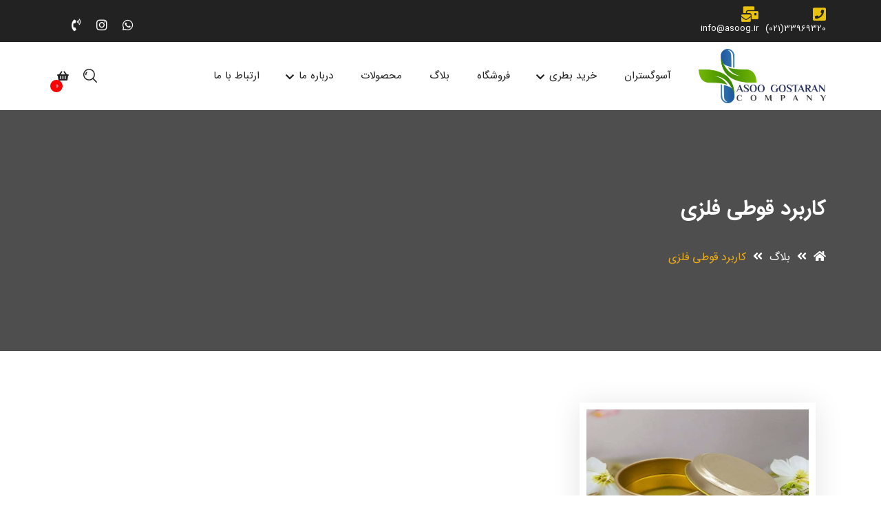

--- FILE ---
content_type: text/html; charset=UTF-8
request_url: https://asoog.ir/tag/%DA%A9%D8%A7%D8%B1%D8%A8%D8%B1%D8%AF-%D9%82%D9%88%D8%B7%DB%8C-%D9%81%D9%84%D8%B2%DB%8C/
body_size: 18802
content:
<!doctype html>
 <html dir="rtl" lang="fa-IR">
 <head>
     <meta charset="UTF-8"/>
     <meta name="viewport" content="width=device-width, height=device-height">
     <link rel="profile" href="https://gmpg.org/xfn/11"/>
     <meta name='theme-color' content='#e9c20d' /><meta name='robots' content='index, follow, max-image-preview:large, max-snippet:-1, max-video-preview:-1' />

	<!-- This site is optimized with the Yoast SEO plugin v25.6 - https://yoast.com/wordpress/plugins/seo/ -->
	<title>بایگانی‌های کاربرد قوطی فلزی - آسوگستران|فروش بطری پلاستیکی و جار</title>
	<link rel="canonical" href="https://asoog.ir/tag/کاربرد-قوطی-فلزی/" />
	<meta property="og:locale" content="fa_IR" />
	<meta property="og:type" content="article" />
	<meta property="og:title" content="بایگانی‌های کاربرد قوطی فلزی - آسوگستران|فروش بطری پلاستیکی و جار" />
	<meta property="og:url" content="https://asoog.ir/tag/کاربرد-قوطی-فلزی/" />
	<meta property="og:site_name" content="آسوگستران|فروش بطری پلاستیکی و جار" />
	<meta name="twitter:card" content="summary_large_image" />
	<script type="application/ld+json" class="yoast-schema-graph">{"@context":"https://schema.org","@graph":[{"@type":"CollectionPage","@id":"https://asoog.ir/tag/%da%a9%d8%a7%d8%b1%d8%a8%d8%b1%d8%af-%d9%82%d9%88%d8%b7%db%8c-%d9%81%d9%84%d8%b2%db%8c/","url":"https://asoog.ir/tag/%da%a9%d8%a7%d8%b1%d8%a8%d8%b1%d8%af-%d9%82%d9%88%d8%b7%db%8c-%d9%81%d9%84%d8%b2%db%8c/","name":"بایگانی‌های کاربرد قوطی فلزی - آسوگستران|فروش بطری پلاستیکی و جار","isPartOf":{"@id":"https://asoog.ir/#website"},"primaryImageOfPage":{"@id":"https://asoog.ir/tag/%da%a9%d8%a7%d8%b1%d8%a8%d8%b1%d8%af-%d9%82%d9%88%d8%b7%db%8c-%d9%81%d9%84%d8%b2%db%8c/#primaryimage"},"image":{"@id":"https://asoog.ir/tag/%da%a9%d8%a7%d8%b1%d8%a8%d8%b1%d8%af-%d9%82%d9%88%d8%b7%db%8c-%d9%81%d9%84%d8%b2%db%8c/#primaryimage"},"thumbnailUrl":"https://asoog.ir/wp-content/uploads/2023/07/CreatorKit-AI-1.jpg","breadcrumb":{"@id":"https://asoog.ir/tag/%da%a9%d8%a7%d8%b1%d8%a8%d8%b1%d8%af-%d9%82%d9%88%d8%b7%db%8c-%d9%81%d9%84%d8%b2%db%8c/#breadcrumb"},"inLanguage":"fa-IR"},{"@type":"ImageObject","inLanguage":"fa-IR","@id":"https://asoog.ir/tag/%da%a9%d8%a7%d8%b1%d8%a8%d8%b1%d8%af-%d9%82%d9%88%d8%b7%db%8c-%d9%81%d9%84%d8%b2%db%8c/#primaryimage","url":"https://asoog.ir/wp-content/uploads/2023/07/CreatorKit-AI-1.jpg","contentUrl":"https://asoog.ir/wp-content/uploads/2023/07/CreatorKit-AI-1.jpg","width":512,"height":512},{"@type":"BreadcrumbList","@id":"https://asoog.ir/tag/%da%a9%d8%a7%d8%b1%d8%a8%d8%b1%d8%af-%d9%82%d9%88%d8%b7%db%8c-%d9%81%d9%84%d8%b2%db%8c/#breadcrumb","itemListElement":[{"@type":"ListItem","position":1,"name":"خانه","item":"https://asoog.ir/"},{"@type":"ListItem","position":2,"name":"کاربرد قوطی فلزی"}]},{"@type":"WebSite","@id":"https://asoog.ir/#website","url":"https://asoog.ir/","name":"آسوگستران|فروش بطری پلاستیکی و جار|قوطی","description":"فروش بطری پلاستیکی جار و پت","publisher":{"@id":"https://asoog.ir/#organization"},"potentialAction":[{"@type":"SearchAction","target":{"@type":"EntryPoint","urlTemplate":"https://asoog.ir/?s={search_term_string}"},"query-input":{"@type":"PropertyValueSpecification","valueRequired":true,"valueName":"search_term_string"}}],"inLanguage":"fa-IR"},{"@type":"Organization","@id":"https://asoog.ir/#organization","name":"آسوگستران|فروش بطری پلاستیکی و جار","url":"https://asoog.ir/","logo":{"@type":"ImageObject","inLanguage":"fa-IR","@id":"https://asoog.ir/#/schema/logo/image/","url":"https://asoog.ir/wp-content/uploads/2021/05/asoo.png","contentUrl":"https://asoog.ir/wp-content/uploads/2021/05/asoo.png","width":350,"height":149,"caption":"آسوگستران|فروش بطری پلاستیکی و جار"},"image":{"@id":"https://asoog.ir/#/schema/logo/image/"},"sameAs":["https://instagram.com/aswgtrn"]}]}</script>
	<!-- / Yoast SEO plugin. -->


<link rel="alternate" type="application/rss+xml" title="آسوگستران|فروش بطری پلاستیکی و جار &raquo; خوراک" href="https://asoog.ir/feed/" />
<link rel="alternate" type="application/rss+xml" title="آسوگستران|فروش بطری پلاستیکی و جار &raquo; خوراک دیدگاه‌ها" href="https://asoog.ir/comments/feed/" />
<link rel="alternate" type="application/rss+xml" title="آسوگستران|فروش بطری پلاستیکی و جار &raquo; کاربرد قوطی فلزی خوراک برچسب" href="https://asoog.ir/tag/%da%a9%d8%a7%d8%b1%d8%a8%d8%b1%d8%af-%d9%82%d9%88%d8%b7%db%8c-%d9%81%d9%84%d8%b2%db%8c/feed/" />
<script type="text/javascript">
/* <![CDATA[ */
window._wpemojiSettings = {"baseUrl":"https:\/\/s.w.org\/images\/core\/emoji\/15.0.3\/72x72\/","ext":".png","svgUrl":"https:\/\/s.w.org\/images\/core\/emoji\/15.0.3\/svg\/","svgExt":".svg","source":{"concatemoji":"https:\/\/asoog.ir\/wp-includes\/js\/wp-emoji-release.min.js?ver=6.6"}};
/*! This file is auto-generated */
!function(i,n){var o,s,e;function c(e){try{var t={supportTests:e,timestamp:(new Date).valueOf()};sessionStorage.setItem(o,JSON.stringify(t))}catch(e){}}function p(e,t,n){e.clearRect(0,0,e.canvas.width,e.canvas.height),e.fillText(t,0,0);var t=new Uint32Array(e.getImageData(0,0,e.canvas.width,e.canvas.height).data),r=(e.clearRect(0,0,e.canvas.width,e.canvas.height),e.fillText(n,0,0),new Uint32Array(e.getImageData(0,0,e.canvas.width,e.canvas.height).data));return t.every(function(e,t){return e===r[t]})}function u(e,t,n){switch(t){case"flag":return n(e,"\ud83c\udff3\ufe0f\u200d\u26a7\ufe0f","\ud83c\udff3\ufe0f\u200b\u26a7\ufe0f")?!1:!n(e,"\ud83c\uddfa\ud83c\uddf3","\ud83c\uddfa\u200b\ud83c\uddf3")&&!n(e,"\ud83c\udff4\udb40\udc67\udb40\udc62\udb40\udc65\udb40\udc6e\udb40\udc67\udb40\udc7f","\ud83c\udff4\u200b\udb40\udc67\u200b\udb40\udc62\u200b\udb40\udc65\u200b\udb40\udc6e\u200b\udb40\udc67\u200b\udb40\udc7f");case"emoji":return!n(e,"\ud83d\udc26\u200d\u2b1b","\ud83d\udc26\u200b\u2b1b")}return!1}function f(e,t,n){var r="undefined"!=typeof WorkerGlobalScope&&self instanceof WorkerGlobalScope?new OffscreenCanvas(300,150):i.createElement("canvas"),a=r.getContext("2d",{willReadFrequently:!0}),o=(a.textBaseline="top",a.font="600 32px Arial",{});return e.forEach(function(e){o[e]=t(a,e,n)}),o}function t(e){var t=i.createElement("script");t.src=e,t.defer=!0,i.head.appendChild(t)}"undefined"!=typeof Promise&&(o="wpEmojiSettingsSupports",s=["flag","emoji"],n.supports={everything:!0,everythingExceptFlag:!0},e=new Promise(function(e){i.addEventListener("DOMContentLoaded",e,{once:!0})}),new Promise(function(t){var n=function(){try{var e=JSON.parse(sessionStorage.getItem(o));if("object"==typeof e&&"number"==typeof e.timestamp&&(new Date).valueOf()<e.timestamp+604800&&"object"==typeof e.supportTests)return e.supportTests}catch(e){}return null}();if(!n){if("undefined"!=typeof Worker&&"undefined"!=typeof OffscreenCanvas&&"undefined"!=typeof URL&&URL.createObjectURL&&"undefined"!=typeof Blob)try{var e="postMessage("+f.toString()+"("+[JSON.stringify(s),u.toString(),p.toString()].join(",")+"));",r=new Blob([e],{type:"text/javascript"}),a=new Worker(URL.createObjectURL(r),{name:"wpTestEmojiSupports"});return void(a.onmessage=function(e){c(n=e.data),a.terminate(),t(n)})}catch(e){}c(n=f(s,u,p))}t(n)}).then(function(e){for(var t in e)n.supports[t]=e[t],n.supports.everything=n.supports.everything&&n.supports[t],"flag"!==t&&(n.supports.everythingExceptFlag=n.supports.everythingExceptFlag&&n.supports[t]);n.supports.everythingExceptFlag=n.supports.everythingExceptFlag&&!n.supports.flag,n.DOMReady=!1,n.readyCallback=function(){n.DOMReady=!0}}).then(function(){return e}).then(function(){var e;n.supports.everything||(n.readyCallback(),(e=n.source||{}).concatemoji?t(e.concatemoji):e.wpemoji&&e.twemoji&&(t(e.twemoji),t(e.wpemoji)))}))}((window,document),window._wpemojiSettings);
/* ]]> */
</script>

<style id='wp-emoji-styles-inline-css' type='text/css'>

	img.wp-smiley, img.emoji {
		display: inline !important;
		border: none !important;
		box-shadow: none !important;
		height: 1em !important;
		width: 1em !important;
		margin: 0 0.07em !important;
		vertical-align: -0.1em !important;
		background: none !important;
		padding: 0 !important;
	}
</style>
<link rel='stylesheet' id='wp-block-library-rtl-css' href='https://asoog.ir/wp-includes/css/dist/block-library/style-rtl.min.css?ver=6.6' type='text/css' media='all' />
<style id='wp-block-library-theme-inline-css' type='text/css'>
.wp-block-audio :where(figcaption){color:#555;font-size:13px;text-align:center}.is-dark-theme .wp-block-audio :where(figcaption){color:#ffffffa6}.wp-block-audio{margin:0 0 1em}.wp-block-code{border:1px solid #ccc;border-radius:4px;font-family:Menlo,Consolas,monaco,monospace;padding:.8em 1em}.wp-block-embed :where(figcaption){color:#555;font-size:13px;text-align:center}.is-dark-theme .wp-block-embed :where(figcaption){color:#ffffffa6}.wp-block-embed{margin:0 0 1em}.blocks-gallery-caption{color:#555;font-size:13px;text-align:center}.is-dark-theme .blocks-gallery-caption{color:#ffffffa6}:root :where(.wp-block-image figcaption){color:#555;font-size:13px;text-align:center}.is-dark-theme :root :where(.wp-block-image figcaption){color:#ffffffa6}.wp-block-image{margin:0 0 1em}.wp-block-pullquote{border-bottom:4px solid;border-top:4px solid;color:currentColor;margin-bottom:1.75em}.wp-block-pullquote cite,.wp-block-pullquote footer,.wp-block-pullquote__citation{color:currentColor;font-size:.8125em;font-style:normal;text-transform:uppercase}.wp-block-quote{border-left:.25em solid;margin:0 0 1.75em;padding-left:1em}.wp-block-quote cite,.wp-block-quote footer{color:currentColor;font-size:.8125em;font-style:normal;position:relative}.wp-block-quote.has-text-align-right{border-left:none;border-right:.25em solid;padding-left:0;padding-right:1em}.wp-block-quote.has-text-align-center{border:none;padding-left:0}.wp-block-quote.is-large,.wp-block-quote.is-style-large,.wp-block-quote.is-style-plain{border:none}.wp-block-search .wp-block-search__label{font-weight:700}.wp-block-search__button{border:1px solid #ccc;padding:.375em .625em}:where(.wp-block-group.has-background){padding:1.25em 2.375em}.wp-block-separator.has-css-opacity{opacity:.4}.wp-block-separator{border:none;border-bottom:2px solid;margin-left:auto;margin-right:auto}.wp-block-separator.has-alpha-channel-opacity{opacity:1}.wp-block-separator:not(.is-style-wide):not(.is-style-dots){width:100px}.wp-block-separator.has-background:not(.is-style-dots){border-bottom:none;height:1px}.wp-block-separator.has-background:not(.is-style-wide):not(.is-style-dots){height:2px}.wp-block-table{margin:0 0 1em}.wp-block-table td,.wp-block-table th{word-break:normal}.wp-block-table :where(figcaption){color:#555;font-size:13px;text-align:center}.is-dark-theme .wp-block-table :where(figcaption){color:#ffffffa6}.wp-block-video :where(figcaption){color:#555;font-size:13px;text-align:center}.is-dark-theme .wp-block-video :where(figcaption){color:#ffffffa6}.wp-block-video{margin:0 0 1em}:root :where(.wp-block-template-part.has-background){margin-bottom:0;margin-top:0;padding:1.25em 2.375em}
</style>
<style id='classic-theme-styles-inline-css' type='text/css'>
/*! This file is auto-generated */
.wp-block-button__link{color:#fff;background-color:#32373c;border-radius:9999px;box-shadow:none;text-decoration:none;padding:calc(.667em + 2px) calc(1.333em + 2px);font-size:1.125em}.wp-block-file__button{background:#32373c;color:#fff;text-decoration:none}
</style>
<style id='global-styles-inline-css' type='text/css'>
:root{--wp--preset--aspect-ratio--square: 1;--wp--preset--aspect-ratio--4-3: 4/3;--wp--preset--aspect-ratio--3-4: 3/4;--wp--preset--aspect-ratio--3-2: 3/2;--wp--preset--aspect-ratio--2-3: 2/3;--wp--preset--aspect-ratio--16-9: 16/9;--wp--preset--aspect-ratio--9-16: 9/16;--wp--preset--color--black: #000000;--wp--preset--color--cyan-bluish-gray: #abb8c3;--wp--preset--color--white: #ffffff;--wp--preset--color--pale-pink: #f78da7;--wp--preset--color--vivid-red: #cf2e2e;--wp--preset--color--luminous-vivid-orange: #ff6900;--wp--preset--color--luminous-vivid-amber: #fcb900;--wp--preset--color--light-green-cyan: #7bdcb5;--wp--preset--color--vivid-green-cyan: #00d084;--wp--preset--color--pale-cyan-blue: #8ed1fc;--wp--preset--color--vivid-cyan-blue: #0693e3;--wp--preset--color--vivid-purple: #9b51e0;--wp--preset--gradient--vivid-cyan-blue-to-vivid-purple: linear-gradient(135deg,rgba(6,147,227,1) 0%,rgb(155,81,224) 100%);--wp--preset--gradient--light-green-cyan-to-vivid-green-cyan: linear-gradient(135deg,rgb(122,220,180) 0%,rgb(0,208,130) 100%);--wp--preset--gradient--luminous-vivid-amber-to-luminous-vivid-orange: linear-gradient(135deg,rgba(252,185,0,1) 0%,rgba(255,105,0,1) 100%);--wp--preset--gradient--luminous-vivid-orange-to-vivid-red: linear-gradient(135deg,rgba(255,105,0,1) 0%,rgb(207,46,46) 100%);--wp--preset--gradient--very-light-gray-to-cyan-bluish-gray: linear-gradient(135deg,rgb(238,238,238) 0%,rgb(169,184,195) 100%);--wp--preset--gradient--cool-to-warm-spectrum: linear-gradient(135deg,rgb(74,234,220) 0%,rgb(151,120,209) 20%,rgb(207,42,186) 40%,rgb(238,44,130) 60%,rgb(251,105,98) 80%,rgb(254,248,76) 100%);--wp--preset--gradient--blush-light-purple: linear-gradient(135deg,rgb(255,206,236) 0%,rgb(152,150,240) 100%);--wp--preset--gradient--blush-bordeaux: linear-gradient(135deg,rgb(254,205,165) 0%,rgb(254,45,45) 50%,rgb(107,0,62) 100%);--wp--preset--gradient--luminous-dusk: linear-gradient(135deg,rgb(255,203,112) 0%,rgb(199,81,192) 50%,rgb(65,88,208) 100%);--wp--preset--gradient--pale-ocean: linear-gradient(135deg,rgb(255,245,203) 0%,rgb(182,227,212) 50%,rgb(51,167,181) 100%);--wp--preset--gradient--electric-grass: linear-gradient(135deg,rgb(202,248,128) 0%,rgb(113,206,126) 100%);--wp--preset--gradient--midnight: linear-gradient(135deg,rgb(2,3,129) 0%,rgb(40,116,252) 100%);--wp--preset--font-size--small: 13px;--wp--preset--font-size--medium: 20px;--wp--preset--font-size--large: 36px;--wp--preset--font-size--x-large: 42px;--wp--preset--font-family--inter: "Inter", sans-serif;--wp--preset--font-family--cardo: Cardo;--wp--preset--spacing--20: 0.44rem;--wp--preset--spacing--30: 0.67rem;--wp--preset--spacing--40: 1rem;--wp--preset--spacing--50: 1.5rem;--wp--preset--spacing--60: 2.25rem;--wp--preset--spacing--70: 3.38rem;--wp--preset--spacing--80: 5.06rem;--wp--preset--shadow--natural: 6px 6px 9px rgba(0, 0, 0, 0.2);--wp--preset--shadow--deep: 12px 12px 50px rgba(0, 0, 0, 0.4);--wp--preset--shadow--sharp: 6px 6px 0px rgba(0, 0, 0, 0.2);--wp--preset--shadow--outlined: 6px 6px 0px -3px rgba(255, 255, 255, 1), 6px 6px rgba(0, 0, 0, 1);--wp--preset--shadow--crisp: 6px 6px 0px rgba(0, 0, 0, 1);}:where(.is-layout-flex){gap: 0.5em;}:where(.is-layout-grid){gap: 0.5em;}body .is-layout-flex{display: flex;}.is-layout-flex{flex-wrap: wrap;align-items: center;}.is-layout-flex > :is(*, div){margin: 0;}body .is-layout-grid{display: grid;}.is-layout-grid > :is(*, div){margin: 0;}:where(.wp-block-columns.is-layout-flex){gap: 2em;}:where(.wp-block-columns.is-layout-grid){gap: 2em;}:where(.wp-block-post-template.is-layout-flex){gap: 1.25em;}:where(.wp-block-post-template.is-layout-grid){gap: 1.25em;}.has-black-color{color: var(--wp--preset--color--black) !important;}.has-cyan-bluish-gray-color{color: var(--wp--preset--color--cyan-bluish-gray) !important;}.has-white-color{color: var(--wp--preset--color--white) !important;}.has-pale-pink-color{color: var(--wp--preset--color--pale-pink) !important;}.has-vivid-red-color{color: var(--wp--preset--color--vivid-red) !important;}.has-luminous-vivid-orange-color{color: var(--wp--preset--color--luminous-vivid-orange) !important;}.has-luminous-vivid-amber-color{color: var(--wp--preset--color--luminous-vivid-amber) !important;}.has-light-green-cyan-color{color: var(--wp--preset--color--light-green-cyan) !important;}.has-vivid-green-cyan-color{color: var(--wp--preset--color--vivid-green-cyan) !important;}.has-pale-cyan-blue-color{color: var(--wp--preset--color--pale-cyan-blue) !important;}.has-vivid-cyan-blue-color{color: var(--wp--preset--color--vivid-cyan-blue) !important;}.has-vivid-purple-color{color: var(--wp--preset--color--vivid-purple) !important;}.has-black-background-color{background-color: var(--wp--preset--color--black) !important;}.has-cyan-bluish-gray-background-color{background-color: var(--wp--preset--color--cyan-bluish-gray) !important;}.has-white-background-color{background-color: var(--wp--preset--color--white) !important;}.has-pale-pink-background-color{background-color: var(--wp--preset--color--pale-pink) !important;}.has-vivid-red-background-color{background-color: var(--wp--preset--color--vivid-red) !important;}.has-luminous-vivid-orange-background-color{background-color: var(--wp--preset--color--luminous-vivid-orange) !important;}.has-luminous-vivid-amber-background-color{background-color: var(--wp--preset--color--luminous-vivid-amber) !important;}.has-light-green-cyan-background-color{background-color: var(--wp--preset--color--light-green-cyan) !important;}.has-vivid-green-cyan-background-color{background-color: var(--wp--preset--color--vivid-green-cyan) !important;}.has-pale-cyan-blue-background-color{background-color: var(--wp--preset--color--pale-cyan-blue) !important;}.has-vivid-cyan-blue-background-color{background-color: var(--wp--preset--color--vivid-cyan-blue) !important;}.has-vivid-purple-background-color{background-color: var(--wp--preset--color--vivid-purple) !important;}.has-black-border-color{border-color: var(--wp--preset--color--black) !important;}.has-cyan-bluish-gray-border-color{border-color: var(--wp--preset--color--cyan-bluish-gray) !important;}.has-white-border-color{border-color: var(--wp--preset--color--white) !important;}.has-pale-pink-border-color{border-color: var(--wp--preset--color--pale-pink) !important;}.has-vivid-red-border-color{border-color: var(--wp--preset--color--vivid-red) !important;}.has-luminous-vivid-orange-border-color{border-color: var(--wp--preset--color--luminous-vivid-orange) !important;}.has-luminous-vivid-amber-border-color{border-color: var(--wp--preset--color--luminous-vivid-amber) !important;}.has-light-green-cyan-border-color{border-color: var(--wp--preset--color--light-green-cyan) !important;}.has-vivid-green-cyan-border-color{border-color: var(--wp--preset--color--vivid-green-cyan) !important;}.has-pale-cyan-blue-border-color{border-color: var(--wp--preset--color--pale-cyan-blue) !important;}.has-vivid-cyan-blue-border-color{border-color: var(--wp--preset--color--vivid-cyan-blue) !important;}.has-vivid-purple-border-color{border-color: var(--wp--preset--color--vivid-purple) !important;}.has-vivid-cyan-blue-to-vivid-purple-gradient-background{background: var(--wp--preset--gradient--vivid-cyan-blue-to-vivid-purple) !important;}.has-light-green-cyan-to-vivid-green-cyan-gradient-background{background: var(--wp--preset--gradient--light-green-cyan-to-vivid-green-cyan) !important;}.has-luminous-vivid-amber-to-luminous-vivid-orange-gradient-background{background: var(--wp--preset--gradient--luminous-vivid-amber-to-luminous-vivid-orange) !important;}.has-luminous-vivid-orange-to-vivid-red-gradient-background{background: var(--wp--preset--gradient--luminous-vivid-orange-to-vivid-red) !important;}.has-very-light-gray-to-cyan-bluish-gray-gradient-background{background: var(--wp--preset--gradient--very-light-gray-to-cyan-bluish-gray) !important;}.has-cool-to-warm-spectrum-gradient-background{background: var(--wp--preset--gradient--cool-to-warm-spectrum) !important;}.has-blush-light-purple-gradient-background{background: var(--wp--preset--gradient--blush-light-purple) !important;}.has-blush-bordeaux-gradient-background{background: var(--wp--preset--gradient--blush-bordeaux) !important;}.has-luminous-dusk-gradient-background{background: var(--wp--preset--gradient--luminous-dusk) !important;}.has-pale-ocean-gradient-background{background: var(--wp--preset--gradient--pale-ocean) !important;}.has-electric-grass-gradient-background{background: var(--wp--preset--gradient--electric-grass) !important;}.has-midnight-gradient-background{background: var(--wp--preset--gradient--midnight) !important;}.has-small-font-size{font-size: var(--wp--preset--font-size--small) !important;}.has-medium-font-size{font-size: var(--wp--preset--font-size--medium) !important;}.has-large-font-size{font-size: var(--wp--preset--font-size--large) !important;}.has-x-large-font-size{font-size: var(--wp--preset--font-size--x-large) !important;}
:where(.wp-block-post-template.is-layout-flex){gap: 1.25em;}:where(.wp-block-post-template.is-layout-grid){gap: 1.25em;}
:where(.wp-block-columns.is-layout-flex){gap: 2em;}:where(.wp-block-columns.is-layout-grid){gap: 2em;}
:root :where(.wp-block-pullquote){font-size: 1.5em;line-height: 1.6;}
</style>
<link rel='stylesheet' id='contact-form-7-css' href='https://asoog.ir/wp-content/plugins/contact-form-7/includes/css/styles.css?ver=6.0.6' type='text/css' media='all' />
<link rel='stylesheet' id='contact-form-7-rtl-css' href='https://asoog.ir/wp-content/plugins/contact-form-7/includes/css/styles-rtl.css?ver=6.0.6' type='text/css' media='all' />
<link rel='stylesheet' id='woocommerce-layout-rtl-css' href='https://asoog.ir/wp-content/plugins/woocommerce/assets/css/woocommerce-layout-rtl.css?ver=9.1.2' type='text/css' media='all' />
<link rel='stylesheet' id='woocommerce-smallscreen-rtl-css' href='https://asoog.ir/wp-content/plugins/woocommerce/assets/css/woocommerce-smallscreen-rtl.css?ver=9.1.2' type='text/css' media='only screen and (max-width: 768px)' />
<link rel='stylesheet' id='woocommerce-general-rtl-css' href='https://asoog.ir/wp-content/plugins/woocommerce/assets/css/woocommerce-rtl.css?ver=9.1.2' type='text/css' media='all' />
<style id='woocommerce-inline-inline-css' type='text/css'>
.woocommerce form .form-row .required { visibility: visible; }
</style>
<link rel='stylesheet' id='davin-style-css' href='https://asoog.ir/wp-content/themes/davin/style.css?ver=6.6' type='text/css' media='all' />
<link rel='stylesheet' id='elementor-frontend-css' href='https://asoog.ir/wp-content/plugins/elementor/assets/css/frontend-rtl.min.css?ver=3.24.5' type='text/css' media='all' />
<link rel='stylesheet' id='elementor-post-98-css' href='https://asoog.ir/wp-content/uploads/elementor/css/post-98.css?ver=1754860181' type='text/css' media='all' />
<link rel='stylesheet' id='elementor-post-103-css' href='https://asoog.ir/wp-content/uploads/elementor/css/post-103.css?ver=1754860008' type='text/css' media='all' />
<link rel='stylesheet' id='elementor-post-1019-css' href='https://asoog.ir/wp-content/uploads/elementor/css/post-1019.css?ver=1748742361' type='text/css' media='all' />
<link rel='stylesheet' id='tmt-custom-css' href='https://asoog.ir/wp-content/uploads/tmt/custom-style.css' type='text/css' media='all' />
<link rel='stylesheet' id='elementor-icons-shared-0-css' href='https://asoog.ir/wp-content/plugins/elementor/assets/lib/font-awesome/css/fontawesome.min.css?ver=5.15.3' type='text/css' media='all' />
<link rel='stylesheet' id='elementor-icons-fa-solid-css' href='https://asoog.ir/wp-content/plugins/elementor/assets/lib/font-awesome/css/solid.min.css?ver=5.15.3' type='text/css' media='all' />
<link rel='stylesheet' id='elementor-icons-fa-brands-css' href='https://asoog.ir/wp-content/plugins/elementor/assets/lib/font-awesome/css/brands.min.css?ver=5.15.3' type='text/css' media='all' />
<link rel='stylesheet' id='elementor-icons-fa-regular-css' href='https://asoog.ir/wp-content/plugins/elementor/assets/lib/font-awesome/css/regular.min.css?ver=5.15.3' type='text/css' media='all' />
<script type="text/javascript" src="https://asoog.ir/wp-includes/js/jquery/jquery.min.js?ver=3.7.1" id="jquery-core-js"></script>
<script type="text/javascript" src="https://asoog.ir/wp-includes/js/jquery/jquery-migrate.min.js?ver=3.4.1" id="jquery-migrate-js"></script>
<script type="text/javascript" src="https://asoog.ir/wp-content/plugins/woocommerce/assets/js/jquery-blockui/jquery.blockUI.min.js?ver=2.7.0-wc.9.1.2" id="jquery-blockui-js" defer="defer" data-wp-strategy="defer"></script>
<script type="text/javascript" id="wc-add-to-cart-js-extra">
/* <![CDATA[ */
var wc_add_to_cart_params = {"ajax_url":"\/wp-admin\/admin-ajax.php","wc_ajax_url":"\/?wc-ajax=%%endpoint%%","i18n_view_cart":"\u0645\u0634\u0627\u0647\u062f\u0647 \u0633\u0628\u062f \u062e\u0631\u06cc\u062f","cart_url":"https:\/\/asoog.ir\/cart\/","is_cart":"","cart_redirect_after_add":"no"};
/* ]]> */
</script>
<script type="text/javascript" src="https://asoog.ir/wp-content/plugins/woocommerce/assets/js/frontend/add-to-cart.min.js?ver=9.1.2" id="wc-add-to-cart-js" defer="defer" data-wp-strategy="defer"></script>
<script type="text/javascript" src="https://asoog.ir/wp-content/plugins/woocommerce/assets/js/js-cookie/js.cookie.min.js?ver=2.1.4-wc.9.1.2" id="js-cookie-js" defer="defer" data-wp-strategy="defer"></script>
<script type="text/javascript" id="woocommerce-js-extra">
/* <![CDATA[ */
var woocommerce_params = {"ajax_url":"\/wp-admin\/admin-ajax.php","wc_ajax_url":"\/?wc-ajax=%%endpoint%%"};
/* ]]> */
</script>
<script type="text/javascript" src="https://asoog.ir/wp-content/plugins/woocommerce/assets/js/frontend/woocommerce.min.js?ver=9.1.2" id="woocommerce-js" defer="defer" data-wp-strategy="defer"></script>
<link rel="https://api.w.org/" href="https://asoog.ir/wp-json/" /><link rel="alternate" title="JSON" type="application/json" href="https://asoog.ir/wp-json/wp/v2/tags/523" /><link rel="EditURI" type="application/rsd+xml" title="RSD" href="https://asoog.ir/xmlrpc.php?rsd" />
<meta name="generator" content="WordPress 6.6" />
<meta name="generator" content="WooCommerce 9.1.2" />
<style>div.woocommerce-variation-add-to-cart-disabled { display: none ! important; }</style><!-- Analytics by WP Statistics - https://wp-statistics.com -->
	<noscript><style>.woocommerce-product-gallery{ opacity: 1 !important; }</style></noscript>
	<meta name="generator" content="Elementor 3.24.5; features: additional_custom_breakpoints; settings: css_print_method-external, google_font-enabled, font_display-auto">
			<style>
				.e-con.e-parent:nth-of-type(n+4):not(.e-lazyloaded):not(.e-no-lazyload),
				.e-con.e-parent:nth-of-type(n+4):not(.e-lazyloaded):not(.e-no-lazyload) * {
					background-image: none !important;
				}
				@media screen and (max-height: 1024px) {
					.e-con.e-parent:nth-of-type(n+3):not(.e-lazyloaded):not(.e-no-lazyload),
					.e-con.e-parent:nth-of-type(n+3):not(.e-lazyloaded):not(.e-no-lazyload) * {
						background-image: none !important;
					}
				}
				@media screen and (max-height: 640px) {
					.e-con.e-parent:nth-of-type(n+2):not(.e-lazyloaded):not(.e-no-lazyload),
					.e-con.e-parent:nth-of-type(n+2):not(.e-lazyloaded):not(.e-no-lazyload) * {
						background-image: none !important;
					}
				}
			</style>
			<style id='wp-fonts-local' type='text/css'>
@font-face{font-family:Inter;font-style:normal;font-weight:300 900;font-display:fallback;src:url('https://asoog.ir/wp-content/plugins/woocommerce/assets/fonts/Inter-VariableFont_slnt,wght.woff2') format('woff2');font-stretch:normal;}
@font-face{font-family:Cardo;font-style:normal;font-weight:400;font-display:fallback;src:url('https://asoog.ir/wp-content/plugins/woocommerce/assets/fonts/cardo_normal_400.woff2') format('woff2');}
</style>
<link rel="icon" href="https://asoog.ir/wp-content/uploads/2021/07/bottle-100x100.png" sizes="32x32" />
<link rel="icon" href="https://asoog.ir/wp-content/uploads/2021/07/bottle-300x300.png" sizes="192x192" />
<link rel="apple-touch-icon" href="https://asoog.ir/wp-content/uploads/2021/07/bottle-300x300.png" />
<meta name="msapplication-TileImage" content="https://asoog.ir/wp-content/uploads/2021/07/bottle-300x300.png" />
</head> <body data-rsssl=1 class="rtl archive tag tag-523 wp-custom-logo wp-embed-responsive theme-davin woocommerce-no-js elementor-default elementor-kit-1034">
 
 <header  >		<div data-elementor-type="page" data-elementor-id="98" class="elementor elementor-98">
						<section class="elementor-section elementor-top-section elementor-element elementor-element-23d999f0 elementor-section-boxed elementor-section-height-default elementor-section-height-default" data-id="23d999f0" data-element_type="section" data-settings="{&quot;background_background&quot;:&quot;classic&quot;}">
						<div class="elementor-container elementor-column-gap-default">
					<div class="elementor-column elementor-col-33 elementor-top-column elementor-element elementor-element-2d8119c2 tmt-hidden-no" data-id="2d8119c2" data-element_type="column" data-settings="{&quot;tmt_sticky_column_hidden&quot;:&quot;no&quot;}">
			<div class="elementor-widget-wrap elementor-element-populated">
						<div class="elementor-element elementor-element-33abd0c2 elementor-icon-list--layout-inline elementor-mobile-align-center elementor-widget elementor-widget-tmt-text-list" data-id="33abd0c2" data-element_type="widget" data-settings="{&quot;_animation&quot;:&quot;none&quot;}" data-widget_type="tmt-text-list.default">
				<div class="elementor-widget-container">
			        <ul class="elementor-icon-list-items elementor-inline-items">
                            <li class="elementor-icon-list-item elementor-repeater-item-1e4691e" >
                                            <span class="elementor-icon-list-icon">
							<i aria-hidden="true" class="fas fa-phone-square"></i>						</span>
                                    <div class='flex flex-column'>
								   <span class="elementor-icon-list-text">33969320(021)</span>
						     	   								</div>
                                    </li>
                            <li class="elementor-icon-list-item elementor-repeater-item-20080f9" >
                                            <span class="elementor-icon-list-icon">
							<i aria-hidden="true" class="fas fa-mail-bulk"></i>						</span>
                                    <div class='flex flex-column'>
								   <span class="elementor-icon-list-text">info@asoog.ir</span>
						     	   								</div>
                                    </li>
                    </ul>
        		</div>
				</div>
					</div>
		</div>
				<div class="elementor-column elementor-col-33 elementor-top-column elementor-element elementor-element-4776b2d tmt-hidden-no" data-id="4776b2d" data-element_type="column" data-settings="{&quot;tmt_sticky_column_hidden&quot;:&quot;no&quot;}">
			<div class="elementor-widget-wrap">
							</div>
		</div>
				<div class="elementor-column elementor-col-33 elementor-top-column elementor-element elementor-element-1e878297 tmt-hidden-no" data-id="1e878297" data-element_type="column" data-settings="{&quot;tmt_sticky_column_hidden&quot;:&quot;no&quot;}">
			<div class="elementor-widget-wrap elementor-element-populated">
						<div class="elementor-element elementor-element-390dac45 elementor-shape-rounded elementor-widget elementor-widget-tmt-social-icons" data-id="390dac45" data-element_type="widget" data-widget_type="tmt-social-icons.default">
				<div class="elementor-widget-container">
					<div class="elementor-social-icons-wrapper">
							<a href="https://web.whatsapp.com/send?phone=+989121531599&amp;text=آسوگستران" class="elementor-icon elementor-social-icon elementor-social-icon-whatsapp elementor-repeater-item-41c9e37" target="_blank">
					<span class="elementor-screen-only">Whatsapp</span>
					<i class="fab fa-whatsapp"></i>				</a>
							<a href="https://instagram.com/aswgstrn" class="elementor-icon elementor-social-icon elementor-social-icon-instagram elementor-repeater-item-f641544" target="_blank">
					<span class="elementor-screen-only">Instagram</span>
					<i class="fab fa-instagram"></i>				</a>
							<a href="asoog.ir" class="elementor-icon elementor-social-icon elementor-social-icon-phone-volume elementor-repeater-item-1c8fb5f" target="_blank">
					<span class="elementor-screen-only">Phone-volume</span>
					<i class="fas fa-phone-volume"></i>				</a>
					</div>
				</div>
				</div>
					</div>
		</div>
					</div>
		</section>
				<section class="elementor-section elementor-top-section elementor-element elementor-element-5e0b3e6f elementor-section-boxed elementor-section-height-default elementor-section-height-default" data-id="5e0b3e6f" data-element_type="section" data-settings="{&quot;background_background&quot;:&quot;classic&quot;}">
						<div class="elementor-container elementor-column-gap-default">
					<div class="elementor-column elementor-col-25 elementor-top-column elementor-element elementor-element-18987e4 tmt-hidden-no" data-id="18987e4" data-element_type="column" data-settings="{&quot;tmt_sticky_column_hidden&quot;:&quot;no&quot;}">
			<div class="elementor-widget-wrap elementor-element-populated">
						<div class="elementor-element elementor-element-2f1eb5c3 elementor-widget elementor-widget-image" data-id="2f1eb5c3" data-element_type="widget" data-widget_type="image.default">
				<div class="elementor-widget-container">
														<a href="https://asoog.ir/">
							<img fetchpriority="high" width="350" height="149" src="https://asoog.ir/wp-content/uploads/2021/05/asoo.png" class="attachment-large size-large wp-image-3425" alt="" srcset="https://asoog.ir/wp-content/uploads/2021/05/asoo.png 350w, https://asoog.ir/wp-content/uploads/2021/05/asoo-300x128.png 300w" sizes="(max-width: 350px) 100vw, 350px" />								</a>
													</div>
				</div>
					</div>
		</div>
				<div class="elementor-column elementor-col-25 elementor-top-column elementor-element elementor-element-5e2a6bed tmt-hidden-no" data-id="5e2a6bed" data-element_type="column" data-settings="{&quot;tmt_sticky_column_hidden&quot;:&quot;no&quot;}">
			<div class="elementor-widget-wrap elementor-element-populated">
						<div class="elementor-element elementor-element-4e632006 responsive-under tmt-drop-top tmt-drop2-right elementor-widget elementor-widget-tmt-navbar" data-id="4e632006" data-element_type="widget" data-widget_type="tmt-navbar.default">
				<div class="elementor-widget-container">
			        <div id="tmt-navbar-4e632006" class="tmt-navbar-wrapper">
            <div class="flex main-bar"><div class="bars"><i class="fas fa-bars"></i></div></div>
            <nav class="menu"><ul id="tmt-navmenu" class="main-menu flex tmt-icon-f078"><li id="menu-item-62" class="menu-item menu-item-type-post_type menu-item-object-page menu-item-home menu-item-62"><a title="آسوگستران" href="https://asoog.ir/">آسوگستران</a></li>
<li id="menu-item-67" class="menu-item menu-item-type-custom menu-item-object-custom menu-item-has-children menu-item-67"><a title="خرید بطری" href="https://asoog.ir/product-category/%d8%a8%d8%b7%d8%b1%db%8c-%d9%be%d9%84%d8%a7%d8%b3%d8%aa%db%8c%da%a9%db%8c/">خرید بطری</a>
<ul role="menu" class="nav-dropdown sub-menu">
	<li id="menu-item-2151" class="menu-item menu-item-type-post_type menu-item-object-mega_menu menu-item-2151 mega-menu"><div class="megamenu-content">		<div data-elementor-type="wp-post" data-elementor-id="1536" class="elementor elementor-1536">
						<section class="elementor-section elementor-top-section elementor-element elementor-element-e09c942 elementor-section-boxed elementor-section-height-default elementor-section-height-default" data-id="e09c942" data-element_type="section" data-settings="{&quot;background_background&quot;:&quot;classic&quot;}">
						<div class="elementor-container elementor-column-gap-default">
					<div class="elementor-column elementor-col-100 elementor-top-column elementor-element elementor-element-fa5a380 tmt-hidden-no" data-id="fa5a380" data-element_type="column" data-settings="{&quot;tmt_sticky_column_hidden&quot;:&quot;no&quot;}">
			<div class="elementor-widget-wrap elementor-element-populated">
						<section class="elementor-section elementor-inner-section elementor-element elementor-element-a727042 elementor-section-boxed elementor-section-height-default elementor-section-height-default" data-id="a727042" data-element_type="section">
						<div class="elementor-container elementor-column-gap-default">
					<div class="elementor-column elementor-col-25 elementor-inner-column elementor-element elementor-element-8e428a3 tmt-hidden-no" data-id="8e428a3" data-element_type="column" data-settings="{&quot;tmt_sticky_column_hidden&quot;:&quot;no&quot;}">
			<div class="elementor-widget-wrap elementor-element-populated">
						<div class="elementor-element elementor-element-b22a106 tmt-h-color elementor-widget elementor-widget-tmt-heading" data-id="b22a106" data-element_type="widget" data-widget_type="tmt-heading.default">
				<div class="elementor-widget-container">
			<div class="tmt-heading"><div class='heading_total flex align-items-center justify-content-right'><span class='flex flex-wrap align-items-center'><h2 class='heading'>خرید بطری پلاستیکی</h2></span></div><h3 class='sub-heading'></h3><div class='separator flex align-items-center justify-content-right'><hr></div></div>		</div>
				</div>
				<div class="elementor-element elementor-element-c3fec3e elementor-icon-list--layout-traditional elementor-widget elementor-widget-tmt-text-list" data-id="c3fec3e" data-element_type="widget" data-widget_type="tmt-text-list.default">
				<div class="elementor-widget-container">
			        <ul class="elementor-icon-list-items flex flex-wrap align-items-end cols-1">
                            <li class="elementor-icon-list-item elementor-repeater-item-c4e1998" >
                    <a href="https://asoog.ir/product-category/%d8%b8%d8%b1%d9%88%d9%81-%d8%ac%d8%a7%d8%b1/">                        <span class="elementor-icon-list-icon">
							<i aria-hidden="true" class="fas fa-angle-double-left"></i>						</span>
                                    <div class='flex flex-column'>
								   <span class="elementor-icon-list-text">خرید بطری جار</span>
						     	   								</div>
                                            </a>
                                    </li>
                            <li class="elementor-icon-list-item elementor-repeater-item-f4d7aea" >
                    <a href="https://asoog.ir/product-category/%d8%b8%d8%b1%d9%88%d9%81-%d8%ac%d8%a7%d8%b1/">                        <span class="elementor-icon-list-icon">
							<i aria-hidden="true" class="fas fa-angle-double-left"></i>						</span>
                                    <div class='flex flex-column'>
								   <span class="elementor-icon-list-text">خرید بطری پلاستیکی پت</span>
						     	   								</div>
                                            </a>
                                    </li>
                            <li class="elementor-icon-list-item elementor-repeater-item-4e65142" >
                    <a href="https://asoog.ir/product-category/%d8%a8%d8%b7%d8%b1%db%8c-%d9%be%d9%84%d8%a7%d8%b3%d8%aa%db%8c%da%a9%db%8c/">                        <span class="elementor-icon-list-icon">
							<i aria-hidden="true" class="fas fa-angle-double-left"></i>						</span>
                                    <div class='flex flex-column'>
								   <span class="elementor-icon-list-text">خرید قوطی در پلمپی</span>
						     	   								</div>
                                            </a>
                                    </li>
                            <li class="elementor-icon-list-item elementor-repeater-item-2b818f1" >
                    <a href="https://asoog.ir/product-category/%d9%82%d9%88%d8%b7%db%8c-%da%a9%d8%b1%d9%85/">                        <span class="elementor-icon-list-icon">
							<i aria-hidden="true" class="fas fa-angle-double-left"></i>						</span>
                                    <div class='flex flex-column'>
								   <span class="elementor-icon-list-text">خرید قوطی کرم</span>
						     	   								</div>
                                            </a>
                                    </li>
                            <li class="elementor-icon-list-item elementor-repeater-item-b0f74fc" >
                    <a href="https://asoog.ir/product-category/%d8%a8%d8%b7%d8%b1%db%8c-%d9%be%d9%84%d8%a7%d8%b3%d8%aa%db%8c%da%a9%db%8c/">                        <span class="elementor-icon-list-icon">
							<i aria-hidden="true" class="fas fa-angle-double-left"></i>						</span>
                                    <div class='flex flex-column'>
								   <span class="elementor-icon-list-text">خرید بطری</span>
						     	   								</div>
                                            </a>
                                    </li>
                    </ul>
        		</div>
				</div>
					</div>
		</div>
				<div class="elementor-column elementor-col-25 elementor-inner-column elementor-element elementor-element-ce83d66 tmt-hidden-no" data-id="ce83d66" data-element_type="column" data-settings="{&quot;tmt_sticky_column_hidden&quot;:&quot;no&quot;}">
			<div class="elementor-widget-wrap elementor-element-populated">
						<div class="elementor-element elementor-element-1d9a17f tmt-h-color elementor-widget elementor-widget-tmt-heading" data-id="1d9a17f" data-element_type="widget" data-widget_type="tmt-heading.default">
				<div class="elementor-widget-container">
			<div onclick="window.open(&#039;https://asoog.ir/product-category/%d9%82%d9%88%d8%b7%db%8c-%d9%81%d9%84%d8%b2%db%8c/&#039;, &#039;_self&#039;)" class="pointer tmt-heading"><div class='heading_total flex align-items-center justify-content-right'><span class='flex flex-wrap align-items-center'><h2 class='heading'>خرید قوطی فلزی</h2></span></div><h3 class='sub-heading'></h3><div class='separator flex align-items-center justify-content-right'><hr></div></div>		</div>
				</div>
				<div class="elementor-element elementor-element-3bdcc02 elementor-icon-list--layout-traditional elementor-widget elementor-widget-tmt-text-list" data-id="3bdcc02" data-element_type="widget" data-widget_type="tmt-text-list.default">
				<div class="elementor-widget-container">
			        <ul class="elementor-icon-list-items flex flex-wrap align-items-end cols-1">
                            <li class="elementor-icon-list-item elementor-repeater-item-e4046ab" >
                    <a href="https://asoog.ir/product-category/%d9%82%d9%88%d8%b7%db%8c-%d9%81%d9%84%d8%b2%db%8c/">                        <span class="elementor-icon-list-icon">
							<i aria-hidden="true" class="fas fa-angle-double-left"></i>						</span>
                                    <div class='flex flex-column'>
								   <span class="elementor-icon-list-text">بطری با درب فلزی</span>
						     	   								</div>
                                            </a>
                                    </li>
                            <li class="elementor-icon-list-item elementor-repeater-item-f4d7aea" >
                    <a href="https://asoog.ir/product-category/%d9%82%d9%88%d8%b7%db%8c-%d9%81%d9%84%d8%b2%db%8c/">                        <span class="elementor-icon-list-icon">
							<i aria-hidden="true" class="fas fa-angle-double-left"></i>						</span>
                                    <div class='flex flex-column'>
								   <span class="elementor-icon-list-text">قوطی فلزی</span>
						     	   								</div>
                                            </a>
                                    </li>
                            <li class="elementor-icon-list-item elementor-repeater-item-4e65142" >
                    <a href="https://asoog.ir/%d8%af%d8%b1%d8%a8%d8%a7%d8%b1%d9%87-%d9%85%d8%a7/">                        <span class="elementor-icon-list-icon">
							<i aria-hidden="true" class="fas fa-angle-double-left"></i>						</span>
                                    <div class='flex flex-column'>
								   <span class="elementor-icon-list-text">درباره ما</span>
						     	   								</div>
                                            </a>
                                    </li>
                            <li class="elementor-icon-list-item elementor-repeater-item-2b818f1" >
                    <a href="https://asoog.ir/%d8%a8%d9%84%d8%a7%da%af/">                        <span class="elementor-icon-list-icon">
							<i aria-hidden="true" class="fas fa-angle-double-left"></i>						</span>
                                    <div class='flex flex-column'>
								   <span class="elementor-icon-list-text">بلاگ</span>
						     	   								</div>
                                            </a>
                                    </li>
                            <li class="elementor-icon-list-item elementor-repeater-item-b0f74fc" >
                    <a href="https://asoog.ir/product-tag/%d9%82%d9%88%d8%b7%db%8c-%d8%af%d8%b1-%d9%be%d9%84%d9%85%d9%be%db%8c/">                        <span class="elementor-icon-list-icon">
							<i aria-hidden="true" class="fas fa-angle-double-left"></i>						</span>
                                    <div class='flex flex-column'>
								   <span class="elementor-icon-list-text">قوطی در پلمپی</span>
						     	   								</div>
                                            </a>
                                    </li>
                    </ul>
        		</div>
				</div>
					</div>
		</div>
				<div class="elementor-column elementor-col-25 elementor-inner-column elementor-element elementor-element-7c832dd tmt-hidden-no" data-id="7c832dd" data-element_type="column" data-settings="{&quot;tmt_sticky_column_hidden&quot;:&quot;no&quot;}">
			<div class="elementor-widget-wrap elementor-element-populated">
						<div class="elementor-element elementor-element-b9f46ff tmt-h-color elementor-widget elementor-widget-tmt-heading" data-id="b9f46ff" data-element_type="widget" data-widget_type="tmt-heading.default">
				<div class="elementor-widget-container">
			<div class="tmt-heading"><div class='heading_total flex align-items-center justify-content-right'><span class='flex flex-wrap align-items-center'><h2 class='heading'>منو</h2></span></div><h3 class='sub-heading'></h3><div class='separator flex align-items-center justify-content-right'><hr></div></div>		</div>
				</div>
				<div class="elementor-element elementor-element-fa0def0 elementor-icon-list--layout-traditional elementor-widget elementor-widget-tmt-text-list" data-id="fa0def0" data-element_type="widget" data-widget_type="tmt-text-list.default">
				<div class="elementor-widget-container">
			        <ul class="elementor-icon-list-items flex flex-wrap align-items-end cols-1">
                            <li class="elementor-icon-list-item elementor-repeater-item-c4e1998" >
                    <a href="https://asoog.ir/shop/">                        <span class="elementor-icon-list-icon">
							<i aria-hidden="true" class="fas fa-angle-double-left"></i>						</span>
                                    <div class='flex flex-column'>
								   <span class="elementor-icon-list-text">فروشگاه</span>
						     	   								</div>
                                            </a>
                                    </li>
                            <li class="elementor-icon-list-item elementor-repeater-item-f4d7aea" >
                                            <span class="elementor-icon-list-icon">
							<i aria-hidden="true" class="fas fa-angle-double-left"></i>						</span>
                                    <div class='flex flex-column'>
								   <span class="elementor-icon-list-text">خدمات ما</span>
						     	   								</div>
                                    </li>
                            <li class="elementor-icon-list-item elementor-repeater-item-4e65142" >
                                            <span class="elementor-icon-list-icon">
							<i aria-hidden="true" class="fas fa-angle-double-left"></i>						</span>
                                    <div class='flex flex-column'>
								   <span class="elementor-icon-list-text">درباره ما</span>
						     	   								</div>
                                    </li>
                            <li class="elementor-icon-list-item elementor-repeater-item-2b818f1" >
                                            <span class="elementor-icon-list-icon">
							<i aria-hidden="true" class="fas fa-angle-double-left"></i>						</span>
                                    <div class='flex flex-column'>
								   <span class="elementor-icon-list-text">بلاگ</span>
						     	   								</div>
                                    </li>
                            <li class="elementor-icon-list-item elementor-repeater-item-b0f74fc" >
                    <a href="https://asoog.ir/product-tag/%d8%ac%d8%a7%d8%b1/">                        <span class="elementor-icon-list-icon">
							<i aria-hidden="true" class="fas fa-angle-double-left"></i>						</span>
                                    <div class='flex flex-column'>
								   <span class="elementor-icon-list-text">خرید جار</span>
						     	   								</div>
                                            </a>
                                    </li>
                    </ul>
        		</div>
				</div>
					</div>
		</div>
				<div class="elementor-column elementor-col-25 elementor-inner-column elementor-element elementor-element-f4901d6 tmt-hidden-no" data-id="f4901d6" data-element_type="column" data-settings="{&quot;tmt_sticky_column_hidden&quot;:&quot;no&quot;}">
			<div class="elementor-widget-wrap elementor-element-populated">
						<div class="elementor-element elementor-element-7ecb5b5 tmt-h-color elementor-widget elementor-widget-tmt-heading" data-id="7ecb5b5" data-element_type="widget" data-widget_type="tmt-heading.default">
				<div class="elementor-widget-container">
			<div class="tmt-heading"><div class='heading_total flex align-items-center justify-content-right'><span class='flex flex-wrap align-items-center'><h2 class='heading'>دسته بندی</h2></span></div><h3 class='sub-heading'></h3><div class='separator flex align-items-center justify-content-right'><hr></div></div>		</div>
				</div>
				<div class="elementor-element elementor-element-8f8ca1c elementor-widget elementor-widget-tmt-post-list" data-id="8f8ca1c" data-element_type="widget" data-widget_type="tmt-post-list.default">
				<div class="elementor-widget-container">
			<div class='post-list flex flex-wrap align-items-center justify-content-between'><div class='list-item flex align-items-center '><div class='list-image'><a href='https://asoog.ir/portfolio/%d9%82%d8%b7%d8%b1%d9%87-%da%86%da%a9%d8%a7%d9%86/'><img width="150" height="150" src="https://asoog.ir/wp-content/uploads/2023/01/zorouf-ghatre-chekan-150x150.jpg" class="attachment-thumbnail size-thumbnail wp-post-image" alt="قطره چکان" title="قطره چکان" decoding="async" srcset="https://asoog.ir/wp-content/uploads/2023/01/zorouf-ghatre-chekan-150x150.jpg 150w, https://asoog.ir/wp-content/uploads/2023/01/zorouf-ghatre-chekan-300x300.jpg 300w, https://asoog.ir/wp-content/uploads/2023/01/zorouf-ghatre-chekan-100x100.jpg 100w" sizes="(max-width: 150px) 100vw, 150px" /><div class='icon'><i class="fas fa-link"></i></div></a></div></div><div class='list-item flex align-items-center '><div class='list-image'><a href='https://asoog.ir/portfolio/%d9%82%d9%88%d8%b7%db%8c-%da%a9%d8%b1%d9%85/'><img width="150" height="150" src="https://asoog.ir/wp-content/uploads/2023/01/ghooti-cream-150x150.jpg" class="attachment-thumbnail size-thumbnail wp-post-image" alt="قوطی کرم" title="قوطی کرم" decoding="async" srcset="https://asoog.ir/wp-content/uploads/2023/01/ghooti-cream-150x150.jpg 150w, https://asoog.ir/wp-content/uploads/2023/01/ghooti-cream-300x300.jpg 300w, https://asoog.ir/wp-content/uploads/2023/01/ghooti-cream-100x100.jpg 100w" sizes="(max-width: 150px) 100vw, 150px" /><div class='icon'><i class="fas fa-link"></i></div></a></div></div><div class='list-item flex align-items-center '><div class='list-image'><a href='https://asoog.ir/portfolio/%d8%a8%d8%b7%d8%b1%db%8c-%d8%a2%db%8c%d8%b3%d8%a7%d9%86/'><img loading="lazy" width="150" height="150" src="https://asoog.ir/wp-content/uploads/2023/01/ghooti-polomp-150x150.jpg" class="attachment-thumbnail size-thumbnail wp-post-image" alt="بطری" title="بطری" decoding="async" srcset="https://asoog.ir/wp-content/uploads/2023/01/ghooti-polomp-150x150.jpg 150w, https://asoog.ir/wp-content/uploads/2023/01/ghooti-polomp-300x300.jpg 300w, https://asoog.ir/wp-content/uploads/2023/01/ghooti-polomp-100x100.jpg 100w" sizes="(max-width: 150px) 100vw, 150px" /><div class='icon'><i class="fas fa-link"></i></div></a></div></div><div class='list-item flex align-items-center '><div class='list-image'><a href='https://asoog.ir/portfolio/%d8%ac%d8%a7%d8%b1/'><img loading="lazy" width="150" height="150" src="https://asoog.ir/wp-content/uploads/2023/01/jar-and-chaild-prouf-150x150.jpg" class="attachment-thumbnail size-thumbnail wp-post-image" alt="ظروف جار" title="ظروف جار" decoding="async" srcset="https://asoog.ir/wp-content/uploads/2023/01/jar-and-chaild-prouf-150x150.jpg 150w, https://asoog.ir/wp-content/uploads/2023/01/jar-and-chaild-prouf-300x300.jpg 300w, https://asoog.ir/wp-content/uploads/2023/01/jar-and-chaild-prouf-100x100.jpg 100w" sizes="(max-width: 150px) 100vw, 150px" /><div class='icon'><i class="fas fa-link"></i></div></a></div></div></div>		</div>
				</div>
					</div>
		</div>
					</div>
		</section>
					</div>
		</div>
					</div>
		</section>
				</div>
		</div></li>
</ul>
</li>
<li id="menu-item-3815" class="menu-item menu-item-type-custom menu-item-object-custom menu-item-3815"><a title="فروشگاه" href="https://asoog.ir/%D9%81%D8%B1%D9%88%D8%B4%DA%AF%D8%A7%D9%87/">فروشگاه</a></li>
<li id="menu-item-2147" class="menu-item menu-item-type-post_type menu-item-object-page current_page_parent menu-item-2147 active"><a title="بلاگ" href="https://asoog.ir/%d8%a8%d9%84%d8%a7%da%af/">بلاگ</a></li>
<li id="menu-item-2148" class="menu-item menu-item-type-post_type menu-item-object-page menu-item-2148"><a title="محصولات" href="https://asoog.ir/%d9%85%d8%ad%d8%b5%d9%88%d9%84%d8%a7%d8%aa/">محصولات</a></li>
<li id="menu-item-2149" class="menu-item menu-item-type-post_type menu-item-object-page menu-item-has-children menu-item-2149"><a title="درباره ما" href="https://asoog.ir/%d8%af%d8%b1%d8%a8%d8%a7%d8%b1%d9%87-%d9%85%d8%a7/">درباره ما</a>
<ul role="menu" class="nav-dropdown sub-menu">
	<li id="menu-item-1063" class="menu-item menu-item-type-post_type menu-item-object-page menu-item-1063"><a title="گالری" href="https://asoog.ir/%da%af%d8%a7%d9%84%d8%b1%db%8c/">گالری</a></li>
</ul>
</li>
<li id="menu-item-2150" class="menu-item menu-item-type-post_type menu-item-object-page menu-item-2150"><a title="ارتباط با ما" href="https://asoog.ir/%d8%a7%d8%b1%d8%aa%d8%a8%d8%a7%d8%b7-%d8%a8%d8%a7-%d9%85%d8%a7/">ارتباط با ما</a></li>
</ul></nav>
        </div>
        		</div>
				</div>
					</div>
		</div>
				<div class="elementor-column elementor-col-25 elementor-top-column elementor-element elementor-element-657abfcc tmt-hidden-no" data-id="657abfcc" data-element_type="column" data-settings="{&quot;tmt_sticky_column_hidden&quot;:&quot;no&quot;}">
			<div class="elementor-widget-wrap elementor-element-populated">
						<div class="elementor-element elementor-element-49b2b443 elementor-widget elementor-widget-tmt-search-form" data-id="49b2b443" data-element_type="widget" data-widget_type="tmt-search-form.default">
				<div class="elementor-widget-container">
			<div class='search-form drop-down flex justify-content-center'><div><span class="drop-down-btn inline-flex align-items-center"> <svg xmlns="http://www.w3.org/2000/svg" viewBox="0 0 512 512"><path d="M141.367 116.518c-7.384-7.39-19.364-7.39-26.748 0-27.416 27.416-40.891 65.608-36.975 104.79.977 9.761 9.2 17.037 18.803 17.037.631 0 1.267-.032 1.898-.095 10.398-1.04 17.983-10.316 16.943-20.707-2.787-27.845 6.722-54.92 26.079-74.278 7.39-7.383 7.39-19.364 0-26.747z"></path><path d="M216.276 0C97.021 0 0 97.021 0 216.276s97.021 216.276 216.276 216.276 216.276-97.021 216.276-216.276S335.53 0 216.276 0zm0 394.719c-98.396 0-178.443-80.047-178.443-178.443S117.88 37.833 216.276 37.833c98.39 0 178.443 80.047 178.443 178.443s-80.047 178.443-178.443 178.443z"></path><path d="M506.458 479.71L368.999 342.252c-7.39-7.39-19.358-7.39-26.748 0-7.39 7.384-7.39 19.364 0 26.748L479.71 506.458A18.848 18.848 0 00493.084 512c4.843 0 9.679-1.847 13.374-5.542 7.389-7.384 7.389-19.364 0-26.748z"></path></svg></span><div class='search-content drop-down-content center-50'>        <form class="flex align-items-center justify-content-center search flex-row-reverse" method="get" action="https://asoog.ir">
            <input type="search" name="s" placeholder="جستجو...">
            <button type="submit">
                <svg xmlns="http://www.w3.org/2000/svg" viewBox="0 0 512 512"><path d="M141.367 116.518c-7.384-7.39-19.364-7.39-26.748 0-27.416 27.416-40.891 65.608-36.975 104.79.977 9.761 9.2 17.037 18.803 17.037.631 0 1.267-.032 1.898-.095 10.398-1.04 17.983-10.316 16.943-20.707-2.787-27.845 6.722-54.92 26.079-74.278 7.39-7.383 7.39-19.364 0-26.747z"></path><path d="M216.276 0C97.021 0 0 97.021 0 216.276s97.021 216.276 216.276 216.276 216.276-97.021 216.276-216.276S335.53 0 216.276 0zm0 394.719c-98.396 0-178.443-80.047-178.443-178.443S117.88 37.833 216.276 37.833c98.39 0 178.443 80.047 178.443 178.443s-80.047 178.443-178.443 178.443z"></path><path d="M506.458 479.71L368.999 342.252c-7.39-7.39-19.358-7.39-26.748 0-7.39 7.384-7.39 19.364 0 26.748L479.71 506.458A18.848 18.848 0 00493.084 512c4.843 0 9.679-1.847 13.374-5.542 7.389-7.384 7.389-19.364 0-26.748z"></path></svg>            </button>
        </form>
        </div></div></div>		</div>
				</div>
					</div>
		</div>
				<div class="elementor-column elementor-col-25 elementor-top-column elementor-element elementor-element-5abd86ce tmt-hidden-no" data-id="5abd86ce" data-element_type="column" data-settings="{&quot;tmt_sticky_column_hidden&quot;:&quot;no&quot;}">
			<div class="elementor-widget-wrap elementor-element-populated">
						<div class="elementor-element elementor-element-3875aa4 elementor-widget elementor-widget-tmt-basket" data-id="3875aa4" data-element_type="widget" data-widget_type="tmt-basket.default">
				<div class="elementor-widget-container">
			<div class='shopping-cart drop-down flex justify-content-center'><div><div class="drop-down-btn inline-flex align-items-center"> <i aria-hidden="true" class="fas fa-shopping-basket"></i><span class='card-count'>0</span></div><div class='shopping-cart-content drop-down-content center-50'><div class="widget_shopping_cart_content">

	<p class="woocommerce-mini-cart__empty-message">هیچ محصولی در سبد خرید نیست.</p>


</div></div></div></div>		</div>
				</div>
					</div>
		</div>
					</div>
		</section>
				</div>
		</header>		<div data-elementor-type="page" data-elementor-id="1019" class="elementor elementor-1019">
						<section class="elementor-section elementor-top-section elementor-element elementor-element-a5dad06 elementor-section-height-min-height elementor-section-boxed elementor-section-height-default elementor-section-items-middle" data-id="a5dad06" data-element_type="section" data-settings="{&quot;background_background&quot;:&quot;classic&quot;}">
							<div class="elementor-background-overlay"></div>
							<div class="elementor-container elementor-column-gap-default">
					<div class="elementor-column elementor-col-100 elementor-top-column elementor-element elementor-element-4f2dfd0 tmt-hidden-no" data-id="4f2dfd0" data-element_type="column" data-settings="{&quot;tmt_sticky_column_hidden&quot;:&quot;no&quot;}">
			<div class="elementor-widget-wrap elementor-element-populated">
						<div class="elementor-element elementor-element-d9c47b2 elementor-widget elementor-widget-tmt-title" data-id="d9c47b2" data-element_type="widget" data-widget_type="tmt-title.default">
				<div class="elementor-widget-container">
			<h1 class='title'>کاربرد قوطی فلزی</h1>		</div>
				</div>
				<div class="elementor-element elementor-element-1268e19 select_breadcrumbs_arrows-double elementor-widget elementor-widget-tmt-breadcrumbs" data-id="1268e19" data-element_type="widget" data-widget_type="tmt-breadcrumbs.default">
				<div class="elementor-widget-container">
			<ol id="breadcrumb" class="breadcrumb"><li><a href="https://asoog.ir"><i class="fas fa-home"></i></a></li><li><a href="https://asoog.ir/%d8%a8%d9%84%d8%a7%da%af/">بلاگ</a></li><li class="active">کاربرد قوطی فلزی</li></ol>		</div>
				</div>
					</div>
		</div>
					</div>
		</section>
				<section class="elementor-section elementor-top-section elementor-element elementor-element-d023676 elementor-section-boxed elementor-section-height-default elementor-section-height-default" data-id="d023676" data-element_type="section">
						<div class="elementor-container elementor-column-gap-default">
					<div class="elementor-column elementor-col-100 elementor-top-column elementor-element elementor-element-4b19650 tmt-hidden-no" data-id="4b19650" data-element_type="column" data-settings="{&quot;tmt_sticky_column_hidden&quot;:&quot;no&quot;}">
			<div class="elementor-widget-wrap elementor-element-populated">
						<div class="elementor-element elementor-element-1e1c648 elementor-widget elementor-widget-tmt-post-grid" data-id="1e1c648" data-element_type="widget" data-widget_type="tmt-post-grid.default">
				<div class="elementor-widget-container">
			<div class='tmt-posts flex flex-wrap'><div class='blog-item'><div class='blog-item-inside'><figure><a href='https://asoog.ir/%d9%82%d9%88%d8%b7%db%8c-%d9%81%d9%84%d8%b2%db%8c-%d8%a2%d8%b3%d9%88%da%af%d8%b3%d8%aa%d8%b1%d8%a7%d9%86/'><img loading="lazy" width="512" height="512" src="https://asoog.ir/wp-content/uploads/2023/07/CreatorKit-AI-1.jpg" class="attachment-large size-large wp-post-image" alt="قوطی فلزی آسوگستران" title="قوطی فلزی آسوگستران" decoding="async" srcset="https://asoog.ir/wp-content/uploads/2023/07/CreatorKit-AI-1.jpg 512w, https://asoog.ir/wp-content/uploads/2023/07/CreatorKit-AI-1-300x300.jpg 300w, https://asoog.ir/wp-content/uploads/2023/07/CreatorKit-AI-1-150x150.jpg 150w, https://asoog.ir/wp-content/uploads/2023/07/CreatorKit-AI-1-100x100.jpg 100w" sizes="(max-width: 512px) 100vw, 512px" /><div class='back-blog flex justify-content-center align-items-center'><sapn class="icons icon-svg"><i class="fas fa-plus"></i></span><div class='date-blog flex flex-column justify-content-center align-items-center'><span><li class="date flex">11</li></span><span><li class="date flex">تیر</li></span></div></div></a></figure><div class='text-blog'><div class='title_meta_data flex'><div><div class="meta-data flex"><div class="time total"><i class="fas fa-clock"></i>11:11</div><div class="comments total"><i class="fas fa-comment"></i>بدون دیدگاه</div></div></div></div><a href='https://asoog.ir/%d9%82%d9%88%d8%b7%db%8c-%d9%81%d9%84%d8%b2%db%8c-%d8%a2%d8%b3%d9%88%da%af%d8%b3%d8%aa%d8%b1%d8%a7%d9%86/'><h4 class='title_blog flex align-items-center justify-content-right'>قوطی فلزی آسوگستران</h4></a><p>قوطی فلزی
این ظروف یکی از پرطرفدارترین ظروف برای بسته بندی برای طیف وسیعی از صنایع مانند محصولات آرایشی بهداشتی، مواد غذایی، صنعتی و دارویی است.
امروزه مزایای استفاده از ...</p><div class='redmore flex align-items-center justify-content-left'><a href='https://asoog.ir/%d9%82%d9%88%d8%b7%db%8c-%d9%81%d9%84%d8%b2%db%8c-%d8%a2%d8%b3%d9%88%da%af%d8%b3%d8%aa%d8%b1%d8%a7%d9%86/'><i class="fas fa-arrow-left"></i></a></div></div></div></div></div>		</div>
				</div>
					</div>
		</div>
					</div>
		</section>
				</div>
		<footer>		<div data-elementor-type="page" data-elementor-id="103" class="elementor elementor-103">
						<section class="elementor-section elementor-top-section elementor-element elementor-element-cf71a5c elementor-reverse-mobile elementor-section-boxed elementor-section-height-default elementor-section-height-default" data-id="cf71a5c" data-element_type="section" data-settings="{&quot;background_background&quot;:&quot;classic&quot;}">
						<div class="elementor-container elementor-column-gap-default">
					<div class="elementor-column elementor-col-50 elementor-top-column elementor-element elementor-element-b52fe9d tmt-hidden-no" data-id="b52fe9d" data-element_type="column" data-settings="{&quot;background_background&quot;:&quot;classic&quot;,&quot;tmt_sticky_column_hidden&quot;:&quot;no&quot;}">
			<div class="elementor-widget-wrap elementor-element-populated">
						<div class="elementor-element elementor-element-dd59146 elementor-widget elementor-widget-image" data-id="dd59146" data-element_type="widget" data-widget_type="image.default">
				<div class="elementor-widget-container">
													<img loading="lazy" width="300" height="128" src="https://asoog.ir/wp-content/uploads/2021/05/asoo-300x128.png" class="attachment-medium size-medium wp-image-3425" alt="" srcset="https://asoog.ir/wp-content/uploads/2021/05/asoo-300x128.png 300w, https://asoog.ir/wp-content/uploads/2021/05/asoo.png 350w" sizes="(max-width: 300px) 100vw, 300px" />													</div>
				</div>
					</div>
		</div>
				<div class="elementor-column elementor-col-50 elementor-top-column elementor-element elementor-element-4fddeef tmt-hidden-no" data-id="4fddeef" data-element_type="column" data-settings="{&quot;tmt_sticky_column_hidden&quot;:&quot;no&quot;}">
			<div class="elementor-widget-wrap elementor-element-populated">
						<div class="elementor-element elementor-element-be561b7 elementor-widget elementor-widget-image-carousel" data-id="be561b7" data-element_type="widget" data-settings="{&quot;slides_to_show&quot;:&quot;4&quot;,&quot;navigation&quot;:&quot;none&quot;,&quot;lazyload&quot;:&quot;yes&quot;,&quot;speed&quot;:300,&quot;autoplay&quot;:&quot;yes&quot;,&quot;pause_on_hover&quot;:&quot;yes&quot;,&quot;pause_on_interaction&quot;:&quot;yes&quot;,&quot;autoplay_speed&quot;:5000,&quot;infinite&quot;:&quot;yes&quot;}" data-widget_type="image-carousel.default">
				<div class="elementor-widget-container">
					<div class="elementor-image-carousel-wrapper swiper" dir="ltr">
			<div class="elementor-image-carousel swiper-wrapper" aria-live="off">
								<div class="swiper-slide" role="group" aria-roledescription="slide" aria-label="1 از 5"><figure class="swiper-slide-inner"><img class="swiper-slide-image swiper-lazy" data-src="https://asoog.ir/wp-content/uploads/2023/01/Diplomat.jpg" alt="Diplomat" /><div class="swiper-lazy-preloader"></div></figure></div><div class="swiper-slide" role="group" aria-roledescription="slide" aria-label="2 از 5"><figure class="swiper-slide-inner"><img class="swiper-slide-image swiper-lazy" data-src="https://asoog.ir/wp-content/uploads/2023/01/Hyefood.jpg" alt="Hyefood" /><div class="swiper-lazy-preloader"></div></figure></div><div class="swiper-slide" role="group" aria-roledescription="slide" aria-label="3 از 5"><figure class="swiper-slide-inner"><img class="swiper-slide-image swiper-lazy" data-src="https://asoog.ir/wp-content/uploads/2023/01/Mestaurant.jpg" alt="Mestaurant" /><div class="swiper-lazy-preloader"></div></figure></div><div class="swiper-slide" role="group" aria-roledescription="slide" aria-label="4 از 5"><figure class="swiper-slide-inner"><img class="swiper-slide-image swiper-lazy" data-src="https://asoog.ir/wp-content/uploads/2023/01/My-Baby.jpg" alt="My-Baby" /><div class="swiper-lazy-preloader"></div></figure></div><div class="swiper-slide" role="group" aria-roledescription="slide" aria-label="5 از 5"><figure class="swiper-slide-inner"><img class="swiper-slide-image swiper-lazy" data-src="https://asoog.ir/wp-content/uploads/2023/01/portfolio-8ebe6b6673d34b9bd88d1c7e458a005e-300x300.jpg" alt="portfolio-8ebe6b6673d34b9bd88d1c7e458a005e" /><div class="swiper-lazy-preloader"></div></figure></div>			</div>
							
									</div>
				</div>
				</div>
					</div>
		</div>
					</div>
		</section>
				<section class="elementor-section elementor-top-section elementor-element elementor-element-21639067 elementor-section-boxed elementor-section-height-default elementor-section-height-default" data-id="21639067" data-element_type="section" data-settings="{&quot;background_background&quot;:&quot;classic&quot;}">
							<div class="elementor-background-overlay"></div>
							<div class="elementor-container elementor-column-gap-default">
					<div class="elementor-column elementor-col-50 elementor-top-column elementor-element elementor-element-2985300a tmt-hidden-no" data-id="2985300a" data-element_type="column" data-settings="{&quot;background_background&quot;:&quot;classic&quot;,&quot;tmt_sticky_column_hidden&quot;:&quot;no&quot;}">
			<div class="elementor-widget-wrap elementor-element-populated">
						<div class="elementor-element elementor-element-1fef555d elementor-widget elementor-widget-text-editor" data-id="1fef555d" data-element_type="widget" data-widget_type="text-editor.default">
				<div class="elementor-widget-container">
							<p>شرکت آسوگستران دارای نماد اعتماد از وزارت صنعت و معدن با بیش از 10سال سابقه درخشان در تولید و پخش ظروف دارویی و بهداشتی با عرضه مدل های مختلف بطری در خدمت شما سروران گرامی می باشد.از شما دعوت میکنیم برای تسهیل در سفارشات خود از <a href="https://asoog.ir/%D9%81%D8%B1%D9%88%D8%B4%DA%AF%D8%A7%D9%87/">فروشگاه آنلاین</a> بطری و جار آسوگستران استفاده نمایید.</p>						</div>
				</div>
				<div class="elementor-element elementor-element-6cfd2a2 elementor-widget__width-inherit elementor-invisible elementor-widget elementor-widget-html" data-id="6cfd2a2" data-element_type="widget" data-settings="{&quot;_animation&quot;:&quot;bounceIn&quot;}" data-widget_type="html.default">
				<div class="elementor-widget-container">
			<center><a referrerpolicy="origin" target="_blank" href="https://trustseal.enamad.ir/?id=329117&amp;Code=KTJwmjmnIzgNTKVNlBah"><img referrerpolicy="origin" src="https://asoog.ir/wp-content/uploads/2025/02/en.png" alt="" style="cursor:pointer" id="KTJwmjmnIzgNTKVNlBah"></a></center>
		</div>
				</div>
				<div class="elementor-element elementor-element-edae885 elementor-widget elementor-widget-text-editor" data-id="edae885" data-element_type="widget" data-widget_type="text-editor.default">
				<div class="elementor-widget-container">
							<p><a href="https://webland.vip/">طراحی سایت با وب لند</a></p>						</div>
				</div>
					</div>
		</div>
				<div class="elementor-column elementor-col-50 elementor-top-column elementor-element elementor-element-1dc47309 tmt-hidden-no" data-id="1dc47309" data-element_type="column" data-settings="{&quot;tmt_sticky_column_hidden&quot;:&quot;no&quot;}">
			<div class="elementor-widget-wrap elementor-element-populated">
						<section class="elementor-section elementor-inner-section elementor-element elementor-element-dec1ad9 elementor-section-boxed elementor-section-height-default elementor-section-height-default" data-id="dec1ad9" data-element_type="section">
						<div class="elementor-container elementor-column-gap-default">
					<div class="elementor-column elementor-col-33 elementor-inner-column elementor-element elementor-element-dc6da73 tmt-hidden-no" data-id="dc6da73" data-element_type="column" data-settings="{&quot;tmt_sticky_column_hidden&quot;:&quot;no&quot;}">
			<div class="elementor-widget-wrap elementor-element-populated">
						<div class="elementor-element elementor-element-2a8bde7f tmt-h-color elementor-widget elementor-widget-tmt-heading" data-id="2a8bde7f" data-element_type="widget" data-widget_type="tmt-heading.default">
				<div class="elementor-widget-container">
			<div class="tmt-heading"><div class='heading_total flex align-items-center justify-content-right'><div class='separator flex align-items-center justify-content-right'><hr></div><span class='flex flex-wrap align-items-center'><h2 class='heading'>دسترسی سریع</h2></span></div><h3 class='sub-heading'></h3></div>		</div>
				</div>
				<div class="elementor-element elementor-element-d9cbe6c elementor-icon-list--layout-traditional elementor-widget elementor-widget-tmt-text-list" data-id="d9cbe6c" data-element_type="widget" data-widget_type="tmt-text-list.default">
				<div class="elementor-widget-container">
			        <ul class="elementor-icon-list-items flex flex-wrap align-items-end cols-1">
                            <li class="elementor-icon-list-item elementor-repeater-item-6780420" >
                    <a href="https://asoog.ir">                <div class='flex flex-column'>
								   <span class="elementor-icon-list-text">خانه</span>
						     	   								</div>
                                            </a>
                                    </li>
                            <li class="elementor-icon-list-item elementor-repeater-item-a2d3d90" >
                    <a href="https://asoog.ir/?page_id=1000">                <div class='flex flex-column'>
								   <span class="elementor-icon-list-text">پروژه های ما</span>
						     	   								</div>
                                            </a>
                                    </li>
                            <li class="elementor-icon-list-item elementor-repeater-item-3d8d0db" >
                    <a href="https://asoog.ir/?page_id=994">                <div class='flex flex-column'>
								   <span class="elementor-icon-list-text">خدمات ما</span>
						     	   								</div>
                                            </a>
                                    </li>
                            <li class="elementor-icon-list-item elementor-repeater-item-d1358ca" >
                    <a href="https://yasicharm.ir/">                <div class='flex flex-column'>
								   <span class="elementor-icon-list-text">دیزاین لاکچری</span>
						     	   								</div>
                                            </a>
                                    </li>
                            <li class="elementor-icon-list-item elementor-repeater-item-d1bc408" >
                    <a href="https://asoog.ir/?page_id=998">                <div class='flex flex-column'>
								   <span class="elementor-icon-list-text">مقالات</span>
						     	   								</div>
                                            </a>
                                    </li>
                            <li class="elementor-icon-list-item elementor-repeater-item-f708c1e" >
                    <a href="https://asoog.ir/?page_id=721">                <div class='flex flex-column'>
								   <span class="elementor-icon-list-text">درباره ما</span>
						     	   								</div>
                                            </a>
                                    </li>
                    </ul>
        		</div>
				</div>
					</div>
		</div>
				<div class="elementor-column elementor-col-33 elementor-inner-column elementor-element elementor-element-bc11778 tmt-hidden-no" data-id="bc11778" data-element_type="column" data-settings="{&quot;tmt_sticky_column_hidden&quot;:&quot;no&quot;}">
			<div class="elementor-widget-wrap elementor-element-populated">
						<div class="elementor-element elementor-element-36c347c8 tmt-h-color elementor-widget elementor-widget-tmt-heading" data-id="36c347c8" data-element_type="widget" data-widget_type="tmt-heading.default">
				<div class="elementor-widget-container">
			<div class="tmt-heading"><div class='heading_total flex align-items-center justify-content-right'><div class='separator flex align-items-center justify-content-right'><hr></div><span class='flex flex-wrap align-items-center'><h2 class='heading'>مقالات آسو گستران</h2></span></div><h3 class='sub-heading'></h3></div>		</div>
				</div>
				<div class="elementor-element elementor-element-1cc1b694 elementor-widget elementor-widget-tmt-post-list" data-id="1cc1b694" data-element_type="widget" data-widget_type="tmt-post-list.default">
				<div class="elementor-widget-container">
			<div class='post-list flex flex-wrap align-items-center justify-content-between'><div class='list-item flex align-items-center '><div class='list-image'><a href='https://asoog.ir/%da%a9%d8%a7%d8%b1%d8%a8%d8%b1%d8%af-%d9%87%d8%a7%db%8c-%d9%82%d9%88%d8%b7%db%8c-%d9%be%d9%84%d8%a7%d8%b3%d8%aa%db%8c%da%a9%db%8c-%d9%88-%d8%a8%d9%87%d8%af%d8%a7%d8%b4%d8%aa%db%8c/'></a></div><div class='list-info flex flex-column justify-content-between'><h3 class='list-title'><a href='https://asoog.ir/%da%a9%d8%a7%d8%b1%d8%a8%d8%b1%d8%af-%d9%87%d8%a7%db%8c-%d9%82%d9%88%d8%b7%db%8c-%d9%be%d9%84%d8%a7%d8%b3%d8%aa%db%8c%da%a9%db%8c-%d9%88-%d8%a8%d9%87%d8%af%d8%a7%d8%b4%d8%aa%db%8c/'>کاربرد های قوطی پلاستیکی و بهداشتی</a></h3><ul class="meta-data flex"><li class="date"><i aria-hidden="true" class="far fa-calendar-alt"></i>24 آذر 1402</li></ul></div></div><div class='list-item flex align-items-center '><div class='list-image'><a href='https://asoog.ir/%d8%a7%d9%86%d9%88%d8%a7%d8%b9-%d8%a8%d8%b7%d8%b1%db%8c-%d9%be%d9%84%d8%a7%d8%b3%d8%aa%db%8c%da%a9%db%8c/'></a></div><div class='list-info flex flex-column justify-content-between'><h3 class='list-title'><a href='https://asoog.ir/%d8%a7%d9%86%d9%88%d8%a7%d8%b9-%d8%a8%d8%b7%d8%b1%db%8c-%d9%be%d9%84%d8%a7%d8%b3%d8%aa%db%8c%da%a9%db%8c/'>انواع بطری پلاستیکی</a></h3><ul class="meta-data flex"><li class="date"><i aria-hidden="true" class="far fa-calendar-alt"></i>20 آذر 1402</li></ul></div></div><div class='list-item flex align-items-center '><div class='list-image'><a href='https://asoog.ir/vavada-casino/'></a></div><div class='list-info flex flex-column justify-content-between'><h3 class='list-title'><a href='https://asoog.ir/vavada-casino/'>Vavada Casino</a></h3><ul class="meta-data flex"><li class="date"><i aria-hidden="true" class="far fa-calendar-alt"></i>30 آبان 1402</li></ul></div></div></div>		</div>
				</div>
					</div>
		</div>
				<div class="elementor-column elementor-col-33 elementor-inner-column elementor-element elementor-element-37817ab tmt-hidden-no" data-id="37817ab" data-element_type="column" data-settings="{&quot;tmt_sticky_column_hidden&quot;:&quot;no&quot;}">
			<div class="elementor-widget-wrap elementor-element-populated">
						<div class="elementor-element elementor-element-3b404cb6 tmt-h-color elementor-widget elementor-widget-tmt-heading" data-id="3b404cb6" data-element_type="widget" data-widget_type="tmt-heading.default">
				<div class="elementor-widget-container">
			<div class="tmt-heading"><div class='heading_total flex align-items-center justify-content-right'><div class='separator flex align-items-center justify-content-right'><hr></div><span class='flex flex-wrap align-items-center'><h2 class='heading'>ارتباط با ما</h2></span></div><h3 class='sub-heading'></h3></div>		</div>
				</div>
				<div class="elementor-element elementor-element-9c9781c elementor-position-left elementor-vertical-align-middle tmt-icon-type-icon tmt-icon-effect-none elementor-widget elementor-widget-tmt-advanced-icon-box" data-id="9c9781c" data-element_type="widget" data-widget_type="tmt-advanced-icon-box.default">
				<div class="elementor-widget-container">
			        <div class="tmt-advanced-icon-box">
                            <div class="tmt-advanced-icon-box-icon">
					<span class="tmt-icon-wrapper">


						
                            <svg xmlns="http://www.w3.org/2000/svg" viewBox="0 0 494.09 494.09"><path d="M468.284 85.437H25.806C11.557 85.437 0 96.992 0 111.243v271.604c0 14.25 11.557 25.806 25.806 25.806h442.477c14.25 0 25.806-11.556 25.806-25.806V111.243c.001-14.251-11.556-25.806-25.805-25.806zm-16.921 256.132c6.997 5.814 7.961 16.197 2.154 23.193a16.435 16.435 0 01-12.68 5.951 16.42 16.42 0 01-10.511-3.796l-116.147-96.406-56.616 46.988a16.426 16.426 0 01-10.518 3.795 16.43 16.43 0 01-10.519-3.795l-56.614-46.988-116.148 96.406c-6.989 5.814-17.37 4.857-23.194-2.155-5.804-6.996-4.84-17.379 2.157-23.193l111.396-92.465-111.396-92.465c-6.997-5.814-7.961-16.197-2.157-23.193 5.824-6.996 16.205-7.953 23.194-2.155l183.28 152.128L430.326 131.29c6.996-5.798 17.385-4.841 23.191 2.155 5.807 6.997 4.842 17.379-2.154 23.193l-111.396 92.465 111.396 92.466z"></path></svg>

                        					</span>
                </div>
            
            <div class="tmt-advanced-icon-box-content">
                                <h3 class="tmt-advanced-icon-box-title">
                <span >
							آدرس ایمیل						</span>
            </h3>
        
            
                            <div class="tmt-advanced-icon-box-description">
						asoog.ir					</div>
            
                    </div>
        </div>

        
        
        		</div>
				</div>
				<div class="elementor-element elementor-element-bd30cc0 elementor-position-left elementor-vertical-align-middle tmt-icon-type-icon tmt-icon-effect-none elementor-widget elementor-widget-tmt-advanced-icon-box" data-id="bd30cc0" data-element_type="widget" data-widget_type="tmt-advanced-icon-box.default">
				<div class="elementor-widget-container">
			        <div class="tmt-advanced-icon-box">
                            <div class="tmt-advanced-icon-box-icon">
					<span class="tmt-icon-wrapper">


						
                            <svg xmlns="http://www.w3.org/2000/svg" xmlns:xlink="http://www.w3.org/1999/xlink" id="Capa_1" x="0px" y="0px" viewBox="0 0 512 512" style="enable-background:new 0 0 512 512;" xml:space="preserve"><g>	<path d="M468.329,358.972c-7.263-3.989-16.382-1.336-20.369,5.924c-3.989,7.261-1.337,16.381,5.924,20.369   C471.752,395.081,482,405.963,482,415.121c0,11.201-15.87,28.561-60.413,43.694C377.582,473.767,318.775,482,256,482   s-121.582-8.233-165.587-23.185C45.87,443.683,30,426.322,30,415.121c0-9.158,10.248-20.04,28.116-29.857   c7.261-3.988,9.913-13.108,5.924-20.369c-3.989-7.26-13.106-9.913-20.369-5.924C23.749,369.916,0,388.542,0,415.121   c0,20.374,14.012,49.422,80.762,72.1C127.794,503.2,190.028,512,256,512s128.206-8.8,175.238-24.779   c66.75-22.678,80.762-51.726,80.762-72.1C512,388.542,488.251,369.916,468.329,358.972z"></path>	<path d="M142.752,437.13c30.45,8.602,70.669,13.34,113.248,13.34s82.798-4.737,113.248-13.34   c37.253-10.523,56.142-25.757,56.142-45.275c0-19.519-18.889-34.751-56.142-45.274c-8.27-2.336-17.264-4.385-26.826-6.133   c-5.193,8.972-10.634,18.207-16.323,27.708c10.584,1.588,20.521,3.535,29.545,5.834c27.416,6.983,37.432,14.844,39.491,17.866   c-2.06,3.023-12.074,10.884-39.49,17.866c-25.949,6.609-59.335,10.379-94.498,10.716c-1.703,0.126-3.419,0.197-5.147,0.197   c-1.729,0-3.444-0.071-5.148-0.197c-35.163-0.337-68.549-4.106-94.498-10.716c-27.416-6.982-37.431-14.844-39.49-17.866   c2.059-3.022,12.075-10.883,39.491-17.866c9.024-2.298,18.961-4.246,29.546-5.834c-5.689-9.5-11.13-18.737-16.323-27.708   c-9.562,1.749-18.557,3.797-26.826,6.133c-37.253,10.523-56.142,25.756-56.142,45.274   C86.61,411.373,105.499,426.606,142.752,437.13z"></path>	<path d="M256,390.634c13.353,0,25.482-6.804,32.448-18.201c48.81-79.857,106.992-185.103,106.992-232.994   C395.44,62.552,332.888,0,256,0S116.56,62.552,116.56,139.439c0,47.891,58.183,153.137,106.992,232.994   C230.518,383.83,242.648,390.634,256,390.634z M199.953,129.865c0-30.903,25.143-56.045,56.047-56.045s56.047,25.142,56.047,56.045   c0,30.904-25.143,56.046-56.047,56.046S199.953,160.77,199.953,129.865z"></path></g></svg>

                        					</span>
                </div>
            
            <div class="tmt-advanced-icon-box-content">
                                <h3 class="tmt-advanced-icon-box-title">
                <span >
							آدرس شرکت						</span>
            </h3>
        
            
                            <div class="tmt-advanced-icon-box-description">
						تهران،خیابان ناصر خسرو،سرای مینویی					</div>
            
                    </div>
        </div>

        
        
        		</div>
				</div>
				<div class="elementor-element elementor-element-38c1ab2 elementor-position-left elementor-vertical-align-middle tmt-icon-type-icon tmt-icon-effect-none elementor-widget elementor-widget-tmt-advanced-icon-box" data-id="38c1ab2" data-element_type="widget" data-widget_type="tmt-advanced-icon-box.default">
				<div class="elementor-widget-container">
			        <div class="tmt-advanced-icon-box">
                            <div class="tmt-advanced-icon-box-icon">
					<span class="tmt-icon-wrapper">


						
                            <i aria-hidden="true" class="fas fa-phone"></i>

                        					</span>
                </div>
            
            <div class="tmt-advanced-icon-box-content">
                                <h3 class="tmt-advanced-icon-box-title">
                <span >
							شماره تماس						</span>
            </h3>
        
            
                            <div class="tmt-advanced-icon-box-description">
						33969320(021)
09121531599
09121274956
09045442476					</div>
            
                    </div>
        </div>

        
        
        		</div>
				</div>
					</div>
		</div>
					</div>
		</section>
					</div>
		</div>
					</div>
		</section>
				<section class="elementor-section elementor-top-section elementor-element elementor-element-da72491 elementor-section-boxed elementor-section-height-default elementor-section-height-default" data-id="da72491" data-element_type="section" data-settings="{&quot;background_background&quot;:&quot;classic&quot;}">
						<div class="elementor-container elementor-column-gap-default">
					<div class="elementor-column elementor-col-100 elementor-top-column elementor-element elementor-element-4dc521f tmt-hidden-no" data-id="4dc521f" data-element_type="column" data-settings="{&quot;tmt_sticky_column_hidden&quot;:&quot;no&quot;}">
			<div class="elementor-widget-wrap elementor-element-populated">
						<div class="elementor-element elementor-element-970911f elementor-widget elementor-widget-tmt-scroll-to-top" data-id="970911f" data-element_type="widget" data-widget_type="tmt-scroll-to-top.default">
				<div class="elementor-widget-container">
			        <div class="btn-top">
            <a href="#top" id="top" class="" title="Back to Top"><i aria-hidden="true" class="fas fa-arrow-up"></i></a>
        </div>
        		</div>
				</div>
					</div>
		</div>
					</div>
		</section>
				</div>
		</footer>        <script>
            jQuery(document).ready(function($) {
                var ajaxurl = "https://asoog.ir/wp-admin/admin-ajax.php";
                $( document.body).on('click', '.l-add-to-cart', function(e) {
                    e.preventDefault();
                    
                    var $this = $(this);
                    $this.html('<i class="fa fa-spinner fa-spin fa-fw"></i>');
                    var id = $(this).data("product-id");
                    var data = {
                        action     : 'tmt_add_add_to_cart',
                        product_id : id
                    };
                    $.post(ajaxurl, data, function(response) {
                        if( response.success ) {
                            var count = $('.shopping-cart .card-count').text();
                            count++;
                            $('.shopping-cart .card-count').html(count);
                            $(".fa-spinner").fadeOut('fast');
                            $this.html('<i class="fas fa-check"></i>');
                            $( document.body ).trigger( 'wc_fragment_refresh' );
                        }
                    }, 'json');
                })
            });
        </script>
        			<script type='text/javascript'>
				const lazyloadRunObserver = () => {
					const lazyloadBackgrounds = document.querySelectorAll( `.e-con.e-parent:not(.e-lazyloaded)` );
					const lazyloadBackgroundObserver = new IntersectionObserver( ( entries ) => {
						entries.forEach( ( entry ) => {
							if ( entry.isIntersecting ) {
								let lazyloadBackground = entry.target;
								if( lazyloadBackground ) {
									lazyloadBackground.classList.add( 'e-lazyloaded' );
								}
								lazyloadBackgroundObserver.unobserve( entry.target );
							}
						});
					}, { rootMargin: '200px 0px 200px 0px' } );
					lazyloadBackgrounds.forEach( ( lazyloadBackground ) => {
						lazyloadBackgroundObserver.observe( lazyloadBackground );
					} );
				};
				const events = [
					'DOMContentLoaded',
					'elementor/lazyload/observe',
				];
				events.forEach( ( event ) => {
					document.addEventListener( event, lazyloadRunObserver );
				} );
			</script>
				<script type='text/javascript'>
		(function () {
			var c = document.body.className;
			c = c.replace(/woocommerce-no-js/, 'woocommerce-js');
			document.body.className = c;
		})();
	</script>
	<link rel='stylesheet' id='wc-blocks-style-rtl-css' href='https://asoog.ir/wp-content/plugins/woocommerce/assets/client/blocks/wc-blocks-rtl.css?ver=wc-9.1.2' type='text/css' media='all' />
<link rel='stylesheet' id='widget-image-css' href='https://asoog.ir/wp-content/plugins/elementor/assets/css/widget-image-rtl.min.css?ver=3.24.5' type='text/css' media='all' />
<link rel='stylesheet' id='elementor-post-1536-css' href='https://asoog.ir/wp-content/uploads/elementor/css/post-1536.css?ver=1748728639' type='text/css' media='all' />
<link rel='stylesheet' id='swiper-css' href='https://asoog.ir/wp-content/plugins/elementor/assets/lib/swiper/v8/css/swiper.min.css?ver=8.4.5' type='text/css' media='all' />
<link rel='stylesheet' id='e-swiper-css' href='https://asoog.ir/wp-content/plugins/elementor/assets/css/conditionals/e-swiper.min.css?ver=3.24.5' type='text/css' media='all' />
<link rel='stylesheet' id='widget-image-carousel-css' href='https://asoog.ir/wp-content/plugins/elementor/assets/css/widget-image-carousel-rtl.min.css?ver=3.24.5' type='text/css' media='all' />
<link rel='stylesheet' id='widget-text-editor-css' href='https://asoog.ir/wp-content/plugins/elementor/assets/css/widget-text-editor-rtl.min.css?ver=3.24.5' type='text/css' media='all' />
<link rel='stylesheet' id='e-animation-bounceIn-css' href='https://asoog.ir/wp-content/plugins/elementor/assets/lib/animations/styles/bounceIn.min.css?ver=3.24.5' type='text/css' media='all' />
<link rel='stylesheet' id='elementor-icons-css' href='https://asoog.ir/wp-content/plugins/elementor/assets/lib/eicons/css/elementor-icons.min.css?ver=5.31.0' type='text/css' media='all' />
<link rel='stylesheet' id='elementor-post-1034-css' href='https://asoog.ir/wp-content/uploads/elementor/css/post-1034.css?ver=1748728639' type='text/css' media='all' />
<link rel='stylesheet' id='google-fonts-1-css' href='https://fonts.googleapis.com/css?family=Roboto%3A100%2C100italic%2C200%2C200italic%2C300%2C300italic%2C400%2C400italic%2C500%2C500italic%2C600%2C600italic%2C700%2C700italic%2C800%2C800italic%2C900%2C900italic%7CRoboto+Slab%3A100%2C100italic%2C200%2C200italic%2C300%2C300italic%2C400%2C400italic%2C500%2C500italic%2C600%2C600italic%2C700%2C700italic%2C800%2C800italic%2C900%2C900italic&#038;display=auto&#038;ver=6.6' type='text/css' media='all' />
<script type="text/javascript" src="https://asoog.ir/wp-includes/js/dist/hooks.min.js?ver=2810c76e705dd1a53b18" id="wp-hooks-js"></script>
<script type="text/javascript" src="https://asoog.ir/wp-includes/js/dist/i18n.min.js?ver=5e580eb46a90c2b997e6" id="wp-i18n-js"></script>
<script type="text/javascript" id="wp-i18n-js-after">
/* <![CDATA[ */
wp.i18n.setLocaleData( { 'text direction\u0004ltr': [ 'rtl' ] } );
/* ]]> */
</script>
<script type="text/javascript" src="https://asoog.ir/wp-content/plugins/contact-form-7/includes/swv/js/index.js?ver=6.0.6" id="swv-js"></script>
<script type="text/javascript" id="contact-form-7-js-translations">
/* <![CDATA[ */
( function( domain, translations ) {
	var localeData = translations.locale_data[ domain ] || translations.locale_data.messages;
	localeData[""].domain = domain;
	wp.i18n.setLocaleData( localeData, domain );
} )( "contact-form-7", {"translation-revision-date":"2025-04-05 08:14:51+0000","generator":"GlotPress\/4.0.1","domain":"messages","locale_data":{"messages":{"":{"domain":"messages","plural-forms":"nplurals=1; plural=0;","lang":"fa"},"This contact form is placed in the wrong place.":["\u0627\u06cc\u0646 \u0641\u0631\u0645 \u062a\u0645\u0627\u0633 \u062f\u0631 \u062c\u0627\u06cc \u0627\u0634\u062a\u0628\u0627\u0647\u06cc \u0642\u0631\u0627\u0631 \u062f\u0627\u062f\u0647 \u0634\u062f\u0647 \u0627\u0633\u062a."],"Error:":["\u062e\u0637\u0627:"]}},"comment":{"reference":"includes\/js\/index.js"}} );
/* ]]> */
</script>
<script type="text/javascript" id="contact-form-7-js-before">
/* <![CDATA[ */
var wpcf7 = {
    "api": {
        "root": "https:\/\/asoog.ir\/wp-json\/",
        "namespace": "contact-form-7\/v1"
    },
    "cached": 1
};
/* ]]> */
</script>
<script type="text/javascript" src="https://asoog.ir/wp-content/plugins/contact-form-7/includes/js/index.js?ver=6.0.6" id="contact-form-7-js"></script>
<script type="text/javascript" src="https://asoog.ir/wp-content/plugins/woocommerce/assets/js/sourcebuster/sourcebuster.min.js?ver=9.1.2" id="sourcebuster-js-js"></script>
<script type="text/javascript" id="wc-order-attribution-js-extra">
/* <![CDATA[ */
var wc_order_attribution = {"params":{"lifetime":1.0000000000000001e-5,"session":30,"base64":false,"ajaxurl":"https:\/\/asoog.ir\/wp-admin\/admin-ajax.php","prefix":"wc_order_attribution_","allowTracking":true},"fields":{"source_type":"current.typ","referrer":"current_add.rf","utm_campaign":"current.cmp","utm_source":"current.src","utm_medium":"current.mdm","utm_content":"current.cnt","utm_id":"current.id","utm_term":"current.trm","utm_source_platform":"current.plt","utm_creative_format":"current.fmt","utm_marketing_tactic":"current.tct","session_entry":"current_add.ep","session_start_time":"current_add.fd","session_pages":"session.pgs","session_count":"udata.vst","user_agent":"udata.uag"}};
/* ]]> */
</script>
<script type="text/javascript" src="https://asoog.ir/wp-content/plugins/woocommerce/assets/js/frontend/order-attribution.min.js?ver=9.1.2" id="wc-order-attribution-js"></script>
<script type="text/javascript" src="https://asoog.ir/wp-content/themes/davin/assets/js/slick.min.js?ver=1.0.0" id="slick-js"></script>
<script type="text/javascript" src="https://asoog.ir/wp-content/themes/davin/assets/js/prefixfree.min.js?ver=1.0.0" id="prefixfree-js"></script>
<script type="text/javascript" src="https://asoog.ir/wp-content/themes/davin/assets/js/inc.js?ver=1.0.0" id="inc-js"></script>
<script type="text/javascript" src="https://asoog.ir/wp-content/themes/davin/assets/js/sticky.min.js?ver=1.0.0" id="sticky-js"></script>
<script type="text/javascript" src="https://asoog.ir/wp-content/themes/davin/assets/js/jquery.fancybox.min.js?ver=1.0.0" id="fancybox-js"></script>
<script type="text/javascript" id="wp-statistics-tracker-js-extra">
/* <![CDATA[ */
var WP_Statistics_Tracker_Object = {"requestUrl":"https:\/\/asoog.ir\/wp-json\/wp-statistics\/v2","ajaxUrl":"https:\/\/asoog.ir\/wp-admin\/admin-ajax.php","hitParams":{"wp_statistics_hit":1,"source_type":"post_tag","source_id":523,"search_query":"","signature":"0c7974fa2640eb4ad1cb027519fc85fc","endpoint":"hit"},"onlineParams":{"wp_statistics_hit":1,"source_type":"post_tag","source_id":523,"search_query":"","signature":"0c7974fa2640eb4ad1cb027519fc85fc","endpoint":"online"},"option":{"userOnline":"1","dntEnabled":"1","bypassAdBlockers":false,"consentIntegration":{"name":null,"status":[]},"isPreview":false,"trackAnonymously":false,"isWpConsentApiActive":false,"consentLevel":"disabled"},"jsCheckTime":"60000","isLegacyEventLoaded":""};
/* ]]> */
</script>
<script type="text/javascript" src="https://asoog.ir/wp-content/plugins/wp-statistics/assets/js/tracker.js?ver=14.14.1" id="wp-statistics-tracker-js"></script>
<script type="text/javascript" src="https://asoog.ir/wp-content/plugins/elementor/assets/js/webpack.runtime.min.js?ver=3.24.5" id="elementor-webpack-runtime-js"></script>
<script type="text/javascript" src="https://asoog.ir/wp-content/plugins/elementor/assets/js/frontend-modules.min.js?ver=3.24.5" id="elementor-frontend-modules-js"></script>
<script type="text/javascript" src="https://asoog.ir/wp-includes/js/jquery/ui/core.min.js?ver=1.13.3" id="jquery-ui-core-js"></script>
<script type="text/javascript" id="elementor-frontend-js-before">
/* <![CDATA[ */
var elementorFrontendConfig = {"environmentMode":{"edit":false,"wpPreview":false,"isScriptDebug":false},"i18n":{"shareOnFacebook":"\u0627\u0634\u062a\u0631\u0627\u06a9 \u06af\u0630\u0627\u0631\u06cc \u062f\u0631 Facebook","shareOnTwitter":"\u0627\u0634\u062a\u0631\u0627\u06a9 \u06af\u0630\u0627\u0631\u06cc \u062f\u0631 Twitter","pinIt":"\u067e\u06cc\u0646 \u06a9\u0646\u06cc\u062f","download":"\u062f\u0627\u0646\u0644\u0648\u062f","downloadImage":"\u062f\u0627\u0646\u0644\u0648\u062f \u062a\u0635\u0648\u06cc\u0631","fullscreen":"\u062a\u0645\u0627\u0645\u200c\u0635\u0641\u062d\u0647","zoom":"\u0628\u0632\u0631\u06af\u0646\u0645\u0627\u06cc\u06cc","share":"\u0627\u0634\u062a\u0631\u0627\u06a9 \u06af\u0630\u0627\u0631\u06cc","playVideo":"\u067e\u062e\u0634 \u0648\u06cc\u062f\u06cc\u0648","previous":"\u0642\u0628\u0644\u06cc","next":"\u0628\u0639\u062f\u06cc","close":"\u0628\u0633\u062a\u0646","a11yCarouselWrapperAriaLabel":"\u0686\u0631\u062e \u0641\u0644\u06a9 | \u067e\u06cc\u0645\u0627\u06cc\u0634 \u0627\u0641\u0642\u06cc: \u0641\u0644\u0634 \u0686\u067e \u0648 \u0631\u0627\u0633\u062a","a11yCarouselPrevSlideMessage":"\u0627\u0633\u0644\u0627\u06cc\u062f \u0642\u0628\u0644\u06cc","a11yCarouselNextSlideMessage":"\u0627\u0633\u0644\u0627\u06cc\u062f \u0628\u0639\u062f\u06cc","a11yCarouselFirstSlideMessage":"\u0627\u06cc\u0646 \u0627\u0648\u0644\u06cc\u0646 \u0627\u0633\u0644\u0627\u06cc\u062f \u0627\u0633\u062a","a11yCarouselLastSlideMessage":"\u0627\u06cc\u0646 \u0622\u062e\u0631\u06cc\u0646 \u0627\u0633\u0644\u0627\u06cc\u062f \u0627\u0633\u062a","a11yCarouselPaginationBulletMessage":"\u0631\u0641\u062a\u0646 \u0628\u0647 \u0627\u0633\u0644\u0627\u06cc\u062f"},"is_rtl":true,"breakpoints":{"xs":0,"sm":480,"md":768,"lg":1025,"xl":1440,"xxl":1600},"responsive":{"breakpoints":{"mobile":{"label":"\u062d\u0627\u0644\u062a \u0639\u0645\u0648\u062f\u06cc \u0645\u0648\u0628\u0627\u06cc\u0644","value":767,"default_value":767,"direction":"max","is_enabled":true},"mobile_extra":{"label":"\u062d\u0627\u0644\u062a \u0627\u0641\u0642\u06cc \u0645\u0648\u0628\u0627\u06cc\u0644","value":880,"default_value":880,"direction":"max","is_enabled":false},"tablet":{"label":"\u062d\u0627\u0644\u062a \u0639\u0645\u0648\u062f\u06cc \u062a\u0628\u0644\u062a","value":1024,"default_value":1024,"direction":"max","is_enabled":true},"tablet_extra":{"label":"\u062d\u0627\u0644\u062a \u0627\u0641\u0642\u06cc \u062a\u0628\u0644\u062a","value":1200,"default_value":1200,"direction":"max","is_enabled":false},"laptop":{"label":"\u0644\u067e \u062a\u0627\u067e","value":1366,"default_value":1366,"direction":"max","is_enabled":false},"widescreen":{"label":"\u0635\u0641\u062d\u0647 \u0639\u0631\u06cc\u0636 (Widescreen)","value":2400,"default_value":2400,"direction":"min","is_enabled":false}},"hasCustomBreakpoints":false},"version":"3.24.5","is_static":false,"experimentalFeatures":{"additional_custom_breakpoints":true,"container_grid":true,"e_swiper_latest":true,"e_nested_atomic_repeaters":true,"e_onboarding":true,"home_screen":true,"ai-layout":true,"landing-pages":true,"link-in-bio":true,"floating-buttons":true},"urls":{"assets":"https:\/\/asoog.ir\/wp-content\/plugins\/elementor\/assets\/","ajaxurl":"https:\/\/asoog.ir\/wp-admin\/admin-ajax.php","uploadUrl":"https:\/\/asoog.ir\/wp-content\/uploads"},"nonces":{"floatingButtonsClickTracking":"2185183e24"},"swiperClass":"swiper","settings":{"editorPreferences":[]},"kit":{"active_breakpoints":["viewport_mobile","viewport_tablet"],"global_image_lightbox":"yes","lightbox_enable_counter":"yes","lightbox_enable_fullscreen":"yes","lightbox_enable_zoom":"yes","lightbox_enable_share":"yes","lightbox_title_src":"title","lightbox_description_src":"description"},"post":{"id":0,"title":"\u0628\u0627\u06cc\u06af\u0627\u0646\u06cc\u200c\u0647\u0627\u06cc \u06a9\u0627\u0631\u0628\u0631\u062f \u0642\u0648\u0637\u06cc \u0641\u0644\u0632\u06cc - \u0622\u0633\u0648\u06af\u0633\u062a\u0631\u0627\u0646|\u0641\u0631\u0648\u0634 \u0628\u0637\u0631\u06cc \u067e\u0644\u0627\u0633\u062a\u06cc\u06a9\u06cc \u0648 \u062c\u0627\u0631","excerpt":""}};
/* ]]> */
</script>
<script type="text/javascript" src="https://asoog.ir/wp-content/plugins/elementor/assets/js/frontend.min.js?ver=3.24.5" id="elementor-frontend-js"></script>
</body>
</html>

<!-- Page cached by LiteSpeed Cache 7.7 on 2026-01-23 20:01:43 -->

--- FILE ---
content_type: text/css
request_url: https://asoog.ir/wp-content/uploads/elementor/css/post-103.css?ver=1754860008
body_size: 1629
content:
.elementor-103 .elementor-element.elementor-element-cf71a5c:not(.elementor-motion-effects-element-type-background), .elementor-103 .elementor-element.elementor-element-cf71a5c > .elementor-motion-effects-container > .elementor-motion-effects-layer{background-color:#F5F6FA;}.elementor-103 .elementor-element.elementor-element-cf71a5c{transition:background 0.3s, border 0.3s, border-radius 0.3s, box-shadow 0.3s;margin-top:0px;margin-bottom:0px;}.elementor-103 .elementor-element.elementor-element-cf71a5c > .elementor-background-overlay{transition:background 0.3s, border-radius 0.3s, opacity 0.3s;}.elementor-bc-flex-widget .elementor-103 .elementor-element.elementor-element-b52fe9d.elementor-column .elementor-widget-wrap{align-items:center;}.elementor-103 .elementor-element.elementor-element-b52fe9d.elementor-column.elementor-element[data-element_type="column"] > .elementor-widget-wrap.elementor-element-populated{align-content:center;align-items:center;}.elementor-103 .elementor-element.elementor-element-b52fe9d:not(.elementor-motion-effects-element-type-background) > .elementor-widget-wrap, .elementor-103 .elementor-element.elementor-element-b52fe9d > .elementor-widget-wrap > .elementor-motion-effects-container > .elementor-motion-effects-layer{background-color:#E9C20D;}.elementor-103 .elementor-element.elementor-element-b52fe9d > .elementor-element-populated{transition:background 0.3s, border 0.3s, border-radius 0.3s, box-shadow 0.3s;}.elementor-103 .elementor-element.elementor-element-b52fe9d > .elementor-element-populated > .elementor-background-overlay{transition:background 0.3s, border-radius 0.3s, opacity 0.3s;}.elementor-103 .elementor-element.elementor-element-dd59146{text-align:center;}.elementor-bc-flex-widget .elementor-103 .elementor-element.elementor-element-4fddeef.elementor-column .elementor-widget-wrap{align-items:center;}.elementor-103 .elementor-element.elementor-element-4fddeef.elementor-column.elementor-element[data-element_type="column"] > .elementor-widget-wrap.elementor-element-populated{align-content:center;align-items:center;}.elementor-103 .elementor-element.elementor-element-be561b7{--e-image-carousel-slides-to-show:4;}.elementor-103 .elementor-element.elementor-element-be561b7 > .elementor-widget-container{background-color:#FFFFFF14;}.elementor-103 .elementor-element.elementor-element-21639067:not(.elementor-motion-effects-element-type-background), .elementor-103 .elementor-element.elementor-element-21639067 > .elementor-motion-effects-container > .elementor-motion-effects-layer{background-color:#212121;background-image:url("https://asoog.ir/wp-content/uploads/2021/05/borders_shape.png");background-position:-10px 31px;background-repeat:no-repeat;background-size:contain;}.elementor-103 .elementor-element.elementor-element-21639067 > .elementor-background-overlay{opacity:0.3;transition:background 0.3s, border-radius 0.3s, opacity 0.3s;}.elementor-103 .elementor-element.elementor-element-21639067{transition:background 0.3s, border 0.3s, border-radius 0.3s, box-shadow 0.3s;padding:0px 0px 50px 0px;}.elementor-103 .elementor-element.elementor-element-2985300a:not(.elementor-motion-effects-element-type-background) > .elementor-widget-wrap, .elementor-103 .elementor-element.elementor-element-2985300a > .elementor-widget-wrap > .elementor-motion-effects-container > .elementor-motion-effects-layer{background-color:#171717;}.elementor-103 .elementor-element.elementor-element-2985300a > .elementor-element-populated{transition:background 0.3s, border 0.3s, border-radius 0.3s, box-shadow 0.3s;padding:60px 40px 30px 40px;}.elementor-103 .elementor-element.elementor-element-2985300a > .elementor-element-populated > .elementor-background-overlay{transition:background 0.3s, border-radius 0.3s, opacity 0.3s;}.elementor-103 .elementor-element.elementor-element-1fef555d{text-align:justify;color:#979797;font-size:15px;line-height:2em;}.elementor-103 .elementor-element.elementor-element-6cfd2a2 > .elementor-widget-container{margin:0px 0px 0px 0px;padding:0px 0px 0px 0px;}.elementor-103 .elementor-element.elementor-element-6cfd2a2{width:100%;max-width:100%;}.elementor-103 .elementor-element.elementor-element-edae885{text-align:center;color:#979797;font-size:12px;line-height:2em;}.elementor-103 .elementor-element.elementor-element-edae885 > .elementor-widget-container{margin:30px 0px 0px 0px;padding:18px 18px 18px 18px;background-color:#212121;}.elementor-103 .elementor-element.elementor-element-1dc47309 > .elementor-element-populated{padding:60px 50px 0px 0px;}.elementor-103 .elementor-element.elementor-element-2a8bde7f .tmt-heading{text-align:right;}.elementor-editor-active .elementor-103 .elementor-element.elementor-element-2a8bde7f .heading_total,.elementor-editor-active .elementor-103 .elementor-element.elementor-element-2a8bde7f .separator{justify-content:right;}.elementor-103 .elementor-element.elementor-element-2a8bde7f .heading{font-size:20px;color:#FFFFFF;}.elementor-103 .elementor-element.elementor-element-2a8bde7f .heading_total span{padding:0 10px;}.elementor-103 .elementor-element.elementor-element-2a8bde7f hr{border-style:solid;border-color:#E9C20D;border-width:15px 1px;}.elementor-103 .elementor-element.elementor-element-2a8bde7f > .elementor-widget-container{margin:0px 0px 20px 0px;}.elementor-103 .elementor-element.elementor-element-d9cbe6c .elementor-icon-list-items:not(.elementor-inline-items) .elementor-icon-list-item:not(:last-child){padding-bottom:calc(20px/2);}.elementor-103 .elementor-element.elementor-element-d9cbe6c .elementor-icon-list-items:not(.elementor-inline-items) .elementor-icon-list-item:not(:first-child){margin-top:calc(20px/2);}.elementor-103 .elementor-element.elementor-element-d9cbe6c .elementor-icon-list-items.elementor-inline-items .elementor-icon-list-item{margin-right:calc(20px/2);margin-left:calc(20px/2);}.elementor-103 .elementor-element.elementor-element-d9cbe6c .elementor-icon-list-items.elementor-inline-items{margin-right:calc(-20px/2);margin-left:calc(-20px/2);}body.rtl .elementor-103 .elementor-element.elementor-element-d9cbe6c .elementor-icon-list-items.elementor-inline-items .elementor-icon-list-item:after{left:calc(-20px/2);}body:not(.rtl) .elementor-103 .elementor-element.elementor-element-d9cbe6c .elementor-icon-list-items.elementor-inline-items .elementor-icon-list-item:after{right:calc(-20px/2);}.elementor-103 .elementor-element.elementor-element-d9cbe6c .elementor-icon-list-icon i{color:#E9C20D;background:#FFF;font-size:6px;}.elementor-103 .elementor-element.elementor-element-d9cbe6c .elementor-icon-list-icon svg{fill:#E9C20D;width:6px;}.elementor-103 .elementor-element.elementor-element-d9cbe6c .elementor-icon-list-icon{background:#FFF;}.elementor-103 .elementor-element.elementor-element-d9cbe6c .elementor-icon-list-icon im,.elementor-103 .elementor-element.elementor-element-d9cbe6c .elementor-icon-list-icon{display:flex;padding:2px 2px 2px 0px;}.elementor-103 .elementor-element.elementor-element-d9cbe6c .elementor-icon-list-item{align-items:center !important;font-size:15px;}.elementor-103 .elementor-element.elementor-element-d9cbe6c .elementor-icon-list-text{color:#979797;padding-right:5px;}.elementor-103 .elementor-element.elementor-element-d9cbe6c .elementor-icon-list-item:hover .elementor-icon-list-text{color:#E9C20D;}.elementor-103 .elementor-element.elementor-element-36c347c8 .tmt-heading{text-align:right;}.elementor-editor-active .elementor-103 .elementor-element.elementor-element-36c347c8 .heading_total,.elementor-editor-active .elementor-103 .elementor-element.elementor-element-36c347c8 .separator{justify-content:right;}.elementor-103 .elementor-element.elementor-element-36c347c8 .heading{font-size:20px;color:#FFFFFF;}.elementor-103 .elementor-element.elementor-element-36c347c8 .heading_total span{padding:0 10px;}.elementor-103 .elementor-element.elementor-element-36c347c8 hr{border-style:solid;border-color:#E9C20D;border-width:15px 1px;}.elementor-103 .elementor-element.elementor-element-36c347c8 > .elementor-widget-container{margin:0px 0px 20px 0px;}.elementor-103 .elementor-element.elementor-element-1cc1b694 .post-list > *{-ms-flex:0 0 100%;flex:0 0 100%;max-width:100%;}.elementor-103 .elementor-element.elementor-element-1cc1b694 img{object-fit:inherit;}.elementor-103 .elementor-element.elementor-element-1cc1b694 .list-item{margin:0px 0px 30px 0px;}.elementor-103 .elementor-element.elementor-element-1cc1b694 .list-title a{color:#FFFFFF;}.elementor-103 .elementor-element.elementor-element-1cc1b694 .list-item:hover .list-title a{color:#E9C20D;}.elementor-103 .elementor-element.elementor-element-1cc1b694 .meta-data, .elementor-103 .elementor-element.elementor-element-1cc1b694 .meta-data a{color:#979797;}.elementor-103 .elementor-element.elementor-element-1cc1b694 .meta-data i{color:#7a7a7a;}.elementor-103 .elementor-element.elementor-element-1cc1b694 .list-item:hover .meta-data i{color:#7a7a7a;}.elementor-103 .elementor-element.elementor-element-1cc1b694 .meta-data i,.elementor-103 .elementor-element.elementor-element-1cc1b694 .meta-data li,.elementor-103 .elementor-element.elementor-element-1cc1b694 .meta-data a{font-size:12px;}.elementor-103 .elementor-element.elementor-element-1cc1b694 .meta-data li i{padding:20px 0px 0px 0px;}.elementor-103 .elementor-element.elementor-element-3b404cb6 .tmt-heading{text-align:right;}.elementor-editor-active .elementor-103 .elementor-element.elementor-element-3b404cb6 .heading_total,.elementor-editor-active .elementor-103 .elementor-element.elementor-element-3b404cb6 .separator{justify-content:right;}.elementor-103 .elementor-element.elementor-element-3b404cb6 .heading{font-size:20px;color:#FFFFFF;}.elementor-103 .elementor-element.elementor-element-3b404cb6 .heading_total span{padding:0 10px;}.elementor-103 .elementor-element.elementor-element-3b404cb6 hr{border-style:solid;border-color:#E9C20D;border-width:15px 1px;}.elementor-103 .elementor-element.elementor-element-3b404cb6 > .elementor-widget-container{margin:0px 0px 20px 0px;}.elementor-103 .elementor-element.elementor-element-9c9781c .tmt-advanced-icon-box-icon{margin-left:-0px;}.elementor-103 .elementor-element.elementor-element-9c9781c .tmt-advanced-icon-box .tmt-icon-wrapper{background-color:#E9C20D;padding:10px 10px 10px 10px;font-size:40px;transform:rotate(0deg);}.elementor-103 .elementor-element.elementor-element-9c9781c .tmt-advanced-icon-box .tmt-icon-wrapper svg,.elementor-103 .elementor-element.elementor-element-9c9781c .tmt-advanced-icon-box .tmt-icon-wrapper{width:40px;height:40px;}.elementor-103 .elementor-element.elementor-element-9c9781c .tmt-advanced-icon-box .tmt-icon-wrapper i{transform:rotate(0deg);}.elementor-103 .elementor-element.elementor-element-9c9781c .tmt-advanced-icon-box .tmt-icon-wrapper img{transform:rotate(0deg);}.elementor-103 .elementor-element.elementor-element-9c9781c .tmt-advanced-icon-box .tmt-icon-wrapper svg{transform:rotate(0deg);}.elementor-103 .elementor-element.elementor-element-9c9781c .tmt-advanced-icon-box{text-align:right;}.elementor-103 .elementor-element.elementor-element-9c9781c .tmt-advanced-icon-box .tmt-advanced-icon-box-content{padding:0px 15px 0px 0px;}.elementor-103 .elementor-element.elementor-element-9c9781c .tmt-advanced-icon-box-title{margin-bottom:10px;}.elementor-103 .elementor-element.elementor-element-9c9781c .tmt-advanced-icon-box-content .tmt-advanced-icon-box-title{color:#979797;font-size:14px;}.elementor-103 .elementor-element.elementor-element-9c9781c .tmt-advanced-icon-box-content .tmt-advanced-icon-box-description{margin-bottom:0px;color:#FFFFFF;font-size:18px;}.elementor-103 .elementor-element.elementor-element-bd30cc0 .tmt-advanced-icon-box-icon{margin-left:-0px;}.elementor-103 .elementor-element.elementor-element-bd30cc0 .tmt-advanced-icon-box .tmt-icon-wrapper{color:#222222;background-color:#F8F8F8;padding:10px 10px 10px 10px;font-size:40px;transform:rotate(0deg);}.elementor-103 .elementor-element.elementor-element-bd30cc0 .tmt-advanced-icon-box .tmt-icon-wrapper svg{fill:#222222;transform:rotate(0deg);}.elementor-103 .elementor-element.elementor-element-bd30cc0 .tmt-advanced-icon-box .tmt-icon-wrapper svg,.elementor-103 .elementor-element.elementor-element-bd30cc0 .tmt-advanced-icon-box .tmt-icon-wrapper{width:40px;height:40px;}.elementor-103 .elementor-element.elementor-element-bd30cc0 .tmt-advanced-icon-box .tmt-icon-wrapper i{transform:rotate(0deg);}.elementor-103 .elementor-element.elementor-element-bd30cc0 .tmt-advanced-icon-box .tmt-icon-wrapper img{transform:rotate(0deg);}.elementor-103 .elementor-element.elementor-element-bd30cc0 .tmt-advanced-icon-box{text-align:right;}.elementor-103 .elementor-element.elementor-element-bd30cc0 .tmt-advanced-icon-box .tmt-advanced-icon-box-content{padding:0px 15px 0px 0px;}.elementor-103 .elementor-element.elementor-element-bd30cc0 .tmt-advanced-icon-box-title{margin-bottom:10px;}.elementor-103 .elementor-element.elementor-element-bd30cc0 .tmt-advanced-icon-box-content .tmt-advanced-icon-box-title{color:#979797;font-size:14px;}.elementor-103 .elementor-element.elementor-element-bd30cc0 .tmt-advanced-icon-box-content .tmt-advanced-icon-box-description{margin-bottom:0px;color:#FFFFFF;font-size:17px;}.elementor-103 .elementor-element.elementor-element-38c1ab2 .tmt-advanced-icon-box-icon{margin-left:-0px;}.elementor-103 .elementor-element.elementor-element-38c1ab2 .tmt-advanced-icon-box .tmt-icon-wrapper{color:#222222;background-color:#E9C20D;padding:10px 10px 10px 10px;font-size:40px;transform:rotate(0deg);}.elementor-103 .elementor-element.elementor-element-38c1ab2 .tmt-advanced-icon-box .tmt-icon-wrapper svg{fill:#222222;transform:rotate(0deg);}.elementor-103 .elementor-element.elementor-element-38c1ab2 .tmt-advanced-icon-box .tmt-icon-wrapper svg,.elementor-103 .elementor-element.elementor-element-38c1ab2 .tmt-advanced-icon-box .tmt-icon-wrapper{width:40px;height:40px;}.elementor-103 .elementor-element.elementor-element-38c1ab2 .tmt-advanced-icon-box .tmt-icon-wrapper i{transform:rotate(0deg);}.elementor-103 .elementor-element.elementor-element-38c1ab2 .tmt-advanced-icon-box .tmt-icon-wrapper img{transform:rotate(0deg);}.elementor-103 .elementor-element.elementor-element-38c1ab2 .tmt-advanced-icon-box{text-align:right;}.elementor-103 .elementor-element.elementor-element-38c1ab2 .tmt-advanced-icon-box .tmt-advanced-icon-box-content{padding:0px 15px 0px 0px;}.elementor-103 .elementor-element.elementor-element-38c1ab2 .tmt-advanced-icon-box-title{margin-bottom:10px;}.elementor-103 .elementor-element.elementor-element-38c1ab2 .tmt-advanced-icon-box-content .tmt-advanced-icon-box-title{color:#979797;font-size:14px;}.elementor-103 .elementor-element.elementor-element-38c1ab2 .tmt-advanced-icon-box-content .tmt-advanced-icon-box-description{margin-bottom:0px;color:#FFFFFF;font-size:17px;}.elementor-103 .elementor-element.elementor-element-da72491:not(.elementor-motion-effects-element-type-background), .elementor-103 .elementor-element.elementor-element-da72491 > .elementor-motion-effects-container > .elementor-motion-effects-layer{background-color:#222222;}.elementor-103 .elementor-element.elementor-element-da72491{transition:background 0.3s, border 0.3s, border-radius 0.3s, box-shadow 0.3s;padding:5px 5px 5px 5px;}.elementor-103 .elementor-element.elementor-element-da72491 > .elementor-background-overlay{transition:background 0.3s, border-radius 0.3s, opacity 0.3s;}.elementor-103 .elementor-element.elementor-element-970911f a{position:fixed;right:25px;bottom:45px;background-color:#FFFFFF;padding:10px 10px 5px 10px;box-shadow:0px 10px 30px 1px rgba(0, 0, 0, 0.15);}.elementor-103 .elementor-element.elementor-element-970911f a i{font-size:25px;color:#222222;}.elementor-103 .elementor-element.elementor-element-970911f a svg{width:25px;height:25px;fill:#222222;}.elementor-103 .elementor-element.elementor-element-970911f a:hover i{color:#E9C20D;}.elementor-103 .elementor-element.elementor-element-970911f a:hover svg{fill:#E9C20D;}.elementor-103 .elementor-element.elementor-element-970911f a:hover{background-color:#000000;}.elementor-103 .elementor-element.elementor-element-970911f{z-index:1;}@media(max-width:1024px){.elementor-103 .elementor-element.elementor-element-21639067:not(.elementor-motion-effects-element-type-background), .elementor-103 .elementor-element.elementor-element-21639067 > .elementor-motion-effects-container > .elementor-motion-effects-layer{background-position:0px 0px;}.elementor-103 .elementor-element.elementor-element-1dc47309 > .elementor-element-populated{padding:20px 20px 20px 20px;}.elementor-103 .elementor-element.elementor-element-1cc1b694 .post-list > *{-ms-flex:0 0 100%;flex:0 0 100%;max-width:100%;}.elementor-103 .elementor-element.elementor-element-1cc1b694 .list-info{width:calc(100% - 4px);}.elementor-103 .elementor-element.elementor-element-1cc1b694 .list-image{width:4px;}.elementor-103 .elementor-element.elementor-element-9c9781c .tmt-advanced-icon-box .tmt-icon-wrapper{font-size:45px;}.elementor-103 .elementor-element.elementor-element-9c9781c .tmt-advanced-icon-box .tmt-icon-wrapper svg,.elementor-103 .elementor-element.elementor-element-9c9781c .tmt-advanced-icon-box .tmt-icon-wrapper{width:45px;height:45px;}.elementor-103 .elementor-element.elementor-element-bd30cc0 .tmt-advanced-icon-box .tmt-icon-wrapper{font-size:45px;}.elementor-103 .elementor-element.elementor-element-bd30cc0 .tmt-advanced-icon-box .tmt-icon-wrapper svg,.elementor-103 .elementor-element.elementor-element-bd30cc0 .tmt-advanced-icon-box .tmt-icon-wrapper{width:45px;height:45px;}.elementor-103 .elementor-element.elementor-element-38c1ab2 .tmt-advanced-icon-box .tmt-icon-wrapper{font-size:45px;}.elementor-103 .elementor-element.elementor-element-38c1ab2 .tmt-advanced-icon-box .tmt-icon-wrapper svg,.elementor-103 .elementor-element.elementor-element-38c1ab2 .tmt-advanced-icon-box .tmt-icon-wrapper{width:45px;height:45px;}}@media(max-width:767px){.elementor-103 .elementor-element.elementor-element-21639067:not(.elementor-motion-effects-element-type-background), .elementor-103 .elementor-element.elementor-element-21639067 > .elementor-motion-effects-container > .elementor-motion-effects-layer{background-position:0px 0px;}.elementor-103 .elementor-element.elementor-element-2985300a > .elementor-element-populated{padding:25px 25px 25px 25px;}.elementor-103 .elementor-element.elementor-element-edae885{line-height:2em;}.elementor-103 .elementor-element.elementor-element-1cc1b694 .post-list > *{-ms-flex:0 0 100%;flex:0 0 100%;max-width:100%;}.elementor-103 .elementor-element.elementor-element-9c9781c.elementor-position-right .tmt-advanced-icon-box-icon{margin-right:0px;}.elementor-103 .elementor-element.elementor-element-9c9781c.elementor-position-left .tmt-advanced-icon-box-icon{margin-left:0px;}.elementor-103 .elementor-element.elementor-element-9c9781c.elementor-position-top .tmt-advanced-icon-box-icon{margin-bottom:0px;}.elementor-103 .elementor-element.elementor-element-9c9781c .tmt-advanced-icon-box-icon{margin-bottom:0px;}.elementor-103 .elementor-element.elementor-element-9c9781c .tmt-advanced-icon-box .tmt-advanced-icon-box-content{padding:0px 15px 0px 0px;}.elementor-103 .elementor-element.elementor-element-9c9781c .tmt-advanced-icon-box-title{margin-bottom:5px;}.elementor-103 .elementor-element.elementor-element-bd30cc0.elementor-position-right .tmt-advanced-icon-box-icon{margin-right:0px;}.elementor-103 .elementor-element.elementor-element-bd30cc0.elementor-position-left .tmt-advanced-icon-box-icon{margin-left:0px;}.elementor-103 .elementor-element.elementor-element-bd30cc0.elementor-position-top .tmt-advanced-icon-box-icon{margin-bottom:0px;}.elementor-103 .elementor-element.elementor-element-bd30cc0 .tmt-advanced-icon-box-icon{margin-bottom:0px;}.elementor-103 .elementor-element.elementor-element-bd30cc0 .tmt-advanced-icon-box .tmt-advanced-icon-box-content{padding:0px 15px 0px 0px;}.elementor-103 .elementor-element.elementor-element-38c1ab2.elementor-position-right .tmt-advanced-icon-box-icon{margin-right:0px;}.elementor-103 .elementor-element.elementor-element-38c1ab2.elementor-position-left .tmt-advanced-icon-box-icon{margin-left:0px;}.elementor-103 .elementor-element.elementor-element-38c1ab2.elementor-position-top .tmt-advanced-icon-box-icon{margin-bottom:0px;}.elementor-103 .elementor-element.elementor-element-38c1ab2 .tmt-advanced-icon-box-icon{margin-bottom:0px;}.elementor-103 .elementor-element.elementor-element-38c1ab2 .tmt-advanced-icon-box .tmt-advanced-icon-box-content{padding:0px 15px 0px 0px;}}@media(min-width:768px){.elementor-103 .elementor-element.elementor-element-b52fe9d{width:30%;}.elementor-103 .elementor-element.elementor-element-4fddeef{width:70%;}.elementor-103 .elementor-element.elementor-element-2985300a{width:30%;}.elementor-103 .elementor-element.elementor-element-1dc47309{width:70%;}.elementor-103 .elementor-element.elementor-element-dc6da73{width:30%;}.elementor-103 .elementor-element.elementor-element-bc11778{width:33%;}.elementor-103 .elementor-element.elementor-element-37817ab{width:36.331%;}}@media(max-width:1024px) and (min-width:768px){.elementor-103 .elementor-element.elementor-element-2985300a{width:100%;}.elementor-103 .elementor-element.elementor-element-1dc47309{width:100%;}}

--- FILE ---
content_type: text/css
request_url: https://asoog.ir/wp-content/uploads/elementor/css/post-1019.css?ver=1748742361
body_size: 702
content:
.elementor-1019 .elementor-element.elementor-element-a5dad06 > .elementor-container{min-height:350px;}.elementor-1019 .elementor-element.elementor-element-a5dad06:not(.elementor-motion-effects-element-type-background), .elementor-1019 .elementor-element.elementor-element-a5dad06 > .elementor-motion-effects-container > .elementor-motion-effects-layer{background-position:bottom center;background-repeat:no-repeat;background-size:cover;}.elementor-1019 .elementor-element.elementor-element-a5dad06 > .elementor-background-overlay{background-color:#222222;opacity:0.8;transition:background 0.3s, border-radius 0.3s, opacity 0.3s;}.elementor-1019 .elementor-element.elementor-element-a5dad06{transition:background 0.3s, border 0.3s, border-radius 0.3s, box-shadow 0.3s;}.elementor-1019 .elementor-element.elementor-element-d9c47b2 .title{text-align:right;font-size:30px;color:#FFFFFF;}.elementor-1019 .elementor-element.elementor-element-1268e19 .breadcrumb{text-align:right;}.elementor-1019 .elementor-element.elementor-element-1268e19 .breadcrumb li:after{color:#FFFFFF;opacity:1;}.elementor-1019 .elementor-element.elementor-element-1268e19 .breadcrumb li.active{color:#eead16;}.elementor-1019 .elementor-element.elementor-element-1268e19 .breadcrumb i{opacity:1;}.elementor-1019 .elementor-element.elementor-element-d023676{padding:50px 0px 50px 0px;}.elementor-1019 .elementor-element.elementor-element-1e1c648 .tmt-posts > *{-ms-flex:0 0 33.333333%;flex:0 0 33.333333%;max-width:33.333333%;}.elementor-1019 .elementor-element.elementor-element-1e1c648 img{object-fit:inherit;}.elementor-1019 .elementor-element.elementor-element-1e1c648 .back-blog{opacity:0;border-style:none;}.elementor-1019 .elementor-element.elementor-element-1e1c648 .title_meta_data{flex-direction:column-reverse;}.elementor-1019 .elementor-element.elementor-element-1e1c648 .tmt-posts > *,.elementor-1019 .elementor-element.elementor-element-1e1c648 .card-project{padding:15px 15px 15px 15px;}.elementor-1019 .elementor-element.elementor-element-1e1c648 .blog-item-inside{padding:10px 10px 20px 10px;}.elementor-1019 .elementor-element.elementor-element-1e1c648 .blog-item .blog-item-inside,.elementor-1019 .elementor-element.elementor-element-1e1c648 .card-project img{box-shadow:0px 5px 40px 0px rgba(0, 0, 0, 0.11);}.elementor-1019 .elementor-element.elementor-element-1e1c648 .text-blog{padding:20px 20px 20px 20px;}.elementor-1019 .elementor-element.elementor-element-1e1c648 .blog-item:hover,.elementor-1019 .elementor-element.elementor-element-1e1c648 .card-project:hover{transform:translatey(10px);}.elementor-1019 .elementor-element.elementor-element-1e1c648 .blog-item,.elementor-1019 .elementor-element.elementor-element-1e1c648 .card-project{transition:.9s;}.elementor-1019 .elementor-element.elementor-element-1e1c648 .blog-item figure , .elementor-1019 .elementor-element.elementor-element-1e1c648 .card-project img{height:220px;}.elementor-1019 .elementor-element.elementor-element-1e1c648 .blog-item figure,.elementor-1019 .elementor-element.elementor-element-1e1c648 .card-project figure{background-color:#222222;}.elementor-1019 .elementor-element.elementor-element-1e1c648 .blog-item:hover figure img,.elementor-1019 .elementor-element.elementor-element-1e1c648 .card-project:hover figure img{opacity:.3;}.elementor-1019 .elementor-element.elementor-element-1e1c648 .blog-item:hover figure img , .elementor-1019 .elementor-element.elementor-element-1e1c648 .card-project:hover figure img{transform:scale(1.1 );}.elementor-1019 .elementor-element.elementor-element-1e1c648 .back-blog .icons i{color:#FFFFFF;}.elementor-1019 .elementor-element.elementor-element-1e1c648 .back-blog .icons svg{fill:#FFFFFF;}.elementor-1019 .elementor-element.elementor-element-1e1c648 .blog-item .icons{background:#E9C20D;}.elementor-1019 .elementor-element.elementor-element-1e1c648 .blog-item .back-blog i,
									.elementor-1019 .elementor-element.elementor-element-1e1c648 .icons a{font-size:30px;}.elementor-1019 .elementor-element.elementor-element-1e1c648 .blog-item .back-blog svg,
									.elementor-1019 .elementor-element.elementor-element-1e1c648 .icons svg{width:30px;height:30px;}.elementor-1019 .elementor-element.elementor-element-1e1c648 .meta-data{background-color:#FFFFFF;}.elementor-1019 .elementor-element.elementor-element-1e1c648 .meta-data i{color:#E9C20D;}.elementor-1019 .elementor-element.elementor-element-1e1c648 .meta-data , .elementor-1019 .elementor-element.elementor-element-1e1c648 .blog-item .meta-data a{color:#666666;font-size:13px;}.elementor-1019 .elementor-element.elementor-element-1e1c648 .meta-data .total{padding:0px 0px 0px 15px;}.elementor-1019 .elementor-element.elementor-element-1e1c648 .title_blog, .elementor-1019 .elementor-element.elementor-element-1e1c648 .title_project, .elementor-1019 .elementor-element.elementor-element-1e1c648 .back-blog .title_inside_img{color:#222222;}.elementor-1019 .elementor-element.elementor-element-1e1c648 .title_blog , .elementor-1019 .elementor-element.elementor-element-1e1c648 .title_project, .elementor-1019 .elementor-element.elementor-element-1e1c648 .back-blog .title_inside_img{margin:10px 0px 20px 0px;font-size:20px;}.elementor-1019 .elementor-element.elementor-element-1e1c648 .text-blog p , .elementor-1019 .elementor-element.elementor-element-1e1c648 .card-project p{text-align:right;color:#222222;font-size:12px;line-height:2em;}.elementor-1019 .elementor-element.elementor-element-1e1c648 .redmore a{color:#222222;background:#E9C20D;font-size:20px;padding:5px 10px 0px 10px;margin:30px 0px 0px 0px;}.elementor-1019 .elementor-element.elementor-element-1e1c648 .redmore a:hover{color:#E9C20D;background:#222222;}.elementor-1019 .elementor-element.elementor-element-1e1c648 .blog-item  .date-blog{color:#222222;background-color:#E9C20D;left:82%;bottom:61%;padding:10px 5px 10px 5px;}.elementor-1019 .elementor-element.elementor-element-1e1c648 .blog-item  .date-blog span:first-child{border-bottom:1px solid #222222;}.elementor-1019 .elementor-element.elementor-element-1e1c648  .date-blog{font-size:15px;font-weight:900;}@media(min-width:1025px){.elementor-1019 .elementor-element.elementor-element-a5dad06:not(.elementor-motion-effects-element-type-background), .elementor-1019 .elementor-element.elementor-element-a5dad06 > .elementor-motion-effects-container > .elementor-motion-effects-layer{background-attachment:fixed;}}@media(max-width:1024px){.elementor-1019 .elementor-element.elementor-element-1e1c648 .tmt-posts > *{-ms-flex:0 0 50%;flex:0 0 50%;max-width:50%;}}@media(max-width:767px){.elementor-1019 .elementor-element.elementor-element-1e1c648 .tmt-posts > *{-ms-flex:0 0 100%;flex:0 0 100%;max-width:100%;}}

--- FILE ---
content_type: text/css
request_url: https://asoog.ir/wp-content/uploads/tmt/custom-style.css
body_size: 91
content:
/** === General CSS === **/body, button, input, select, textarea, h1, h2, h3, h4, h5, h6,.irs-from,.irs-to {font-family:IRANSans;}body:not(.rtl) h1,body:not(.rtl) h2,body:not(.rtl) h3,body:not(.rtl) h4,body:not(.rtl) h5,body:not(.rtl) h6 {font-family: "Open Sans",serif !important;}body:not(.rtl),body:not(.rtl) button,body:not(.rtl) input,body:not(.rtl) select,body:not(.rtl) textarea {font-family: "Open Sans",serif !important;}a {color:#e9c20d;}::-moz-selection {color:#FFF;background:#e9c20d;}::selection {color:#FFF;background:#e9c20d;}a {color:#e9c20d;}@media (max-width: 767px) {.position-header {position: relative;}}.woocommerce div.product form.cart .variations{width:50%!important}.woocommerce div.product form.cart .reset_variations{font-size:0}.woocommerce div.product form.cart .variations select{margin-left:3em}.single_variation_wrap{margin-top:10px}.woocommerce .quantity .qty{Width:150px}

--- FILE ---
content_type: text/css
request_url: https://asoog.ir/wp-content/uploads/elementor/css/post-98.css?ver=1754860181
body_size: 1349
content:
.elementor-98 .elementor-element.elementor-element-23d999f0:not(.elementor-motion-effects-element-type-background), .elementor-98 .elementor-element.elementor-element-23d999f0 > .elementor-motion-effects-container > .elementor-motion-effects-layer{background-color:#222222;}.elementor-98 .elementor-element.elementor-element-23d999f0{transition:background 0.3s, border 0.3s, border-radius 0.3s, box-shadow 0.3s;}.elementor-98 .elementor-element.elementor-element-23d999f0 > .elementor-background-overlay{transition:background 0.3s, border-radius 0.3s, opacity 0.3s;}.elementor-bc-flex-widget .elementor-98 .elementor-element.elementor-element-2d8119c2.elementor-column .elementor-widget-wrap{align-items:center;}.elementor-98 .elementor-element.elementor-element-2d8119c2.elementor-column.elementor-element[data-element_type="column"] > .elementor-widget-wrap.elementor-element-populated{align-content:center;align-items:center;}.elementor-98 .elementor-element.elementor-element-33abd0c2 .elementor-repeater-item-1e4691e i{color:#0201018F;}.elementor-98 .elementor-element.elementor-element-33abd0c2 .elementor-icon-list-items:not(.elementor-inline-items) .elementor-icon-list-item:not(:last-child){padding-bottom:calc(10px/2);}.elementor-98 .elementor-element.elementor-element-33abd0c2 .elementor-icon-list-items:not(.elementor-inline-items) .elementor-icon-list-item:not(:first-child){margin-top:calc(10px/2);}.elementor-98 .elementor-element.elementor-element-33abd0c2 .elementor-icon-list-items.elementor-inline-items .elementor-icon-list-item{margin-right:calc(10px/2);margin-left:calc(10px/2);}.elementor-98 .elementor-element.elementor-element-33abd0c2 .elementor-icon-list-items.elementor-inline-items{margin-right:calc(-10px/2);margin-left:calc(-10px/2);}body.rtl .elementor-98 .elementor-element.elementor-element-33abd0c2 .elementor-icon-list-items.elementor-inline-items .elementor-icon-list-item:after{left:calc(-10px/2);}body:not(.rtl) .elementor-98 .elementor-element.elementor-element-33abd0c2 .elementor-icon-list-items.elementor-inline-items .elementor-icon-list-item:after{right:calc(-10px/2);}.elementor-98 .elementor-element.elementor-element-33abd0c2 .elementor-icon-list-icon i{color:#E9C20D;font-size:22px;}.elementor-98 .elementor-element.elementor-element-33abd0c2 .elementor-icon-list-icon svg{fill:#E9C20D;width:22px;}.elementor-98 .elementor-element.elementor-element-33abd0c2 .elementor-icon-list-icon im,.elementor-98 .elementor-element.elementor-element-33abd0c2 .elementor-icon-list-icon{display:flex;padding:0px 0px 0px 10px;}.elementor-98 .elementor-element.elementor-element-33abd0c2 .elementor-icon-list-icon{text-align:left;}.elementor-98 .elementor-element.elementor-element-33abd0c2 .elementor-icon-list-item{align-items:center !important;font-size:13px;}.elementor-98 .elementor-element.elementor-element-33abd0c2 .elementor-icon-list-text{color:#FFFFFF;}.elementor-bc-flex-widget .elementor-98 .elementor-element.elementor-element-4776b2d.elementor-column .elementor-widget-wrap{align-items:center;}.elementor-98 .elementor-element.elementor-element-4776b2d.elementor-column.elementor-element[data-element_type="column"] > .elementor-widget-wrap.elementor-element-populated{align-content:center;align-items:center;}.elementor-bc-flex-widget .elementor-98 .elementor-element.elementor-element-1e878297.elementor-column .elementor-widget-wrap{align-items:center;}.elementor-98 .elementor-element.elementor-element-1e878297.elementor-column.elementor-element[data-element_type="column"] > .elementor-widget-wrap.elementor-element-populated{align-content:center;align-items:center;}.elementor-98 .elementor-element.elementor-element-1e878297 > .elementor-element-populated{padding:0px 0px 0px 0px;}.elementor-98 .elementor-element.elementor-element-390dac45{text-align:center;}.elementor-98 .elementor-element.elementor-element-390dac45 .elementor-social-icon i{color:#FFFFFF;}.elementor-98 .elementor-element.elementor-element-390dac45 .elementor-social-icon svg{fill:#FFFFFF;}.elementor-98 .elementor-element.elementor-element-390dac45 .elementor-social-icon{background-color:#222222;font-size:18px;padding:0.9em;width:0;height:0;}.elementor-98 .elementor-element.elementor-element-390dac45 .elementor-social-icon:hover i{color:#222222;}.elementor-98 .elementor-element.elementor-element-390dac45 .elementor-social-icon:hover svg{fill:#222222;}.elementor-98 .elementor-element.elementor-element-390dac45 .elementor-social-icon:hover{background-color:#E9C20D;}.elementor-98 .elementor-element.elementor-element-390dac45 .elementor-icon{border-radius:0px 0px 0px 0px;}.elementor-98 .elementor-element.elementor-element-5e0b3e6f{transition:background 0.3s, border 0.3s, border-radius 0.3s, box-shadow 0.3s;}.elementor-98 .elementor-element.elementor-element-5e0b3e6f > .elementor-background-overlay{transition:background 0.3s, border-radius 0.3s, opacity 0.3s;}.elementor-bc-flex-widget .elementor-98 .elementor-element.elementor-element-5e2a6bed.elementor-column .elementor-widget-wrap{align-items:center;}.elementor-98 .elementor-element.elementor-element-5e2a6bed.elementor-column.elementor-element[data-element_type="column"] > .elementor-widget-wrap.elementor-element-populated{align-content:center;align-items:center;}.elementor-98 .elementor-element.elementor-element-4e632006 .main-menu > li > a{padding:5px 10px 5px 10px;color:#222222;font-size:15px;font-weight:500;}.elementor-98 .elementor-element.elementor-element-4e632006 .main-menu li.menu-item-has-children:after{content:"\f078";}.elementor-98 .elementor-element.elementor-element-4e632006 .main-menu .sub-menu > li:not(.mega-menu) > a{padding:10px 10px 10px 10px;color:#222222;}.elementor-98 .elementor-element.elementor-element-4e632006 .main-menu .sub-menu{min-width:150px;}.elementor-98 .elementor-element.elementor-element-4e632006 .main-menu li.menu-item-has-children > .sub-menu{padding-top:40px;}.elementor-98 .elementor-element.elementor-element-4e632006 .main-menu li.menu-item-has-children > .sub-menu .sub-menu{padding-top:0;}.elementor-98 .elementor-element.elementor-element-4e632006 .sub-menu li.menu-item-has-children > .sub-menu{padding-left:10px;}body.rtl .elementor-98 .elementor-element.elementor-element-4e632006 .sub-menu li.menu-item-has-children > .sub-menu{padding-left:0;padding-right:10px;}.elementor-98 .elementor-element.elementor-element-4e632006 .main-menu > li{margin:0 10px;border-radius:0px 0px 0px 0px;}.elementor-98 .elementor-element.elementor-element-4e632006 .main-menu li.menu-item-has-children::after{color:#222222;transform:translate(8px,3px);}.elementor-98 .elementor-element.elementor-element-4e632006 .main-menu > li:hover > a{color:#E9C20D;}.elementor-98 .elementor-element.elementor-element-4e632006 .main-menu li.menu-item-has-children:hover::after{color:#E9C20D;}.elementor-98 .elementor-element.elementor-element-4e632006 .main-menu > li.current-menu-item > a{color:#E9C20D;font-weight:900;}.elementor-98 .elementor-element.elementor-element-4e632006 .main-menu li.menu-item-has-children.current-menu-item::after{color:#E9C20D;}.elementor-98 .elementor-element.elementor-element-4e632006 .main-menu .sub-menu > li:not(.mega-menu){background-color:#FFFFFF;}.elementor-98 .elementor-element.elementor-element-4e632006 .main-menu .sub-menu > li.menu-item-has-children::after{color:#222222;transform:translate(5px,12px) rotateZ(-90deg);}.elementor-98 .elementor-element.elementor-element-4e632006 .main-menu .sub-menu > li:not(.mega-menu):hover{background-color:#E9C20D;}.elementor-98 .elementor-element.elementor-element-4e632006 .main-menu .sub-menu > li.menu-item-has-children:hover::after{color:#000000;}.elementor-98 .elementor-element.elementor-element-4e632006 .main-menu .sub-menu > li.current-menu-item{background-color:#E9C20D;}.elementor-98 .elementor-element.elementor-element-4e632006 .main-menu .sub-menu > li.menu-item-has-children.current-menu-item::after{color:#FFFFFF;}body.rtl .elementor-98 .elementor-element.elementor-element-4e632006 .main-menu .sub-menu > li.menu-item-has-children::after{transform:translate(5px,12px) rotateZ(90deg);}.elementor-98 .elementor-element.elementor-element-4e632006 .main-bar{justify-content:center;}.elementor-98 .elementor-element.elementor-element-4e632006 .bars{color:#222222;background-color:#E9C20D;padding:4px 4px 0px 3px;width:1.6em;height:1.6em;font-size:1.6em;}.elementor-98 .elementor-element.elementor-element-4e632006 .open-menu .main-menu{background-color:#222222;}.elementor-98 .elementor-element.elementor-element-4e632006 .open-menu .main-menu li a{color:#FFFFFF;}.elementor-98 .elementor-element.elementor-element-4e632006 .open-menu .main-menu li{padding:10px 0px 10px 0px;}.elementor-98 .elementor-element.elementor-element-4e632006 .open-menu .main-menu .sub-menu > li > a{color:#222222;}.elementor-98 .elementor-element.elementor-element-4e632006 .open-menu .main-menu .sub-menu > li{background-color:#FFFFFF;}.elementor-98 .elementor-element.elementor-element-4e632006 .open-menu .main-menu li.menu-item-has-children::after{color:#222222;background-color:#FFFFFF;}.elementor-98 .elementor-element.elementor-element-4e632006 .open-menu .main-menu li.menu-item-has-children .nav-dropdown li.menu-item-has-children::after{color:#FFFFFF;background-color:#222222;}.elementor-98 .elementor-element.elementor-element-4e632006 .main-mega-menu .sub-menu{min-width:100%;}.elementor-98 .elementor-element.elementor-element-4e632006{z-index:999999;}.elementor-bc-flex-widget .elementor-98 .elementor-element.elementor-element-657abfcc.elementor-column .elementor-widget-wrap{align-items:center;}.elementor-98 .elementor-element.elementor-element-657abfcc.elementor-column.elementor-element[data-element_type="column"] > .elementor-widget-wrap.elementor-element-populated{align-content:center;align-items:center;}.elementor-98 .elementor-element.elementor-element-49b2b443 .search-content{width:300px;margin:15px -35px 0px 0px;padding:15px 15px 15px 15px;}.elementor-98 .elementor-element.elementor-element-49b2b443 input[type="search"]{color:#222222;background-color:#FFFFFF;padding:8px 10px 9px 0px;}.elementor-98 .elementor-element.elementor-element-49b2b443 ::placeholder{color:#222222;}.elementor-98 .elementor-element.elementor-element-49b2b443 i{font-size:20px;color:#FFFFFF;}.elementor-98 .elementor-element.elementor-element-49b2b443 svg{width:20px;height:20px;fill:#FFFFFF;}.elementor-98 .elementor-element.elementor-element-49b2b443 button{color:#FFFFFF;background-color:#222222;padding:8px 8px 3px 8px;}.elementor-98 .elementor-element.elementor-element-49b2b443 button:hover i{color:#222222;}.elementor-98 .elementor-element.elementor-element-49b2b443 button:hover svg{color:#222222;}.elementor-98 .elementor-element.elementor-element-49b2b443 button:hover{color:#222222;background-color:#E9C20D;}.elementor-98 .elementor-element.elementor-element-49b2b443 .drop-down-btn i{margin:0 5px;color:#222222;}.elementor-98 .elementor-element.elementor-element-49b2b443 .drop-down-btn svg{width:20px;fill:#222222;}.elementor-98 .elementor-element.elementor-element-49b2b443 .drop-down-btn{color:#FFFFFF;padding:8px 8px 8px 8px;}.elementor-98 .elementor-element.elementor-element-49b2b443 .drop-down-btn:hover{background-color:#E9C20D;}.elementor-bc-flex-widget .elementor-98 .elementor-element.elementor-element-5abd86ce.elementor-column .elementor-widget-wrap{align-items:center;}.elementor-98 .elementor-element.elementor-element-5abd86ce.elementor-column.elementor-element[data-element_type="column"] > .elementor-widget-wrap.elementor-element-populated{align-content:center;align-items:center;}.elementor-editor-active .elementor-98 .elementor-element.elementor-element-3875aa4 .user-login{justify-content:center;}.elementor-98 .elementor-element.elementor-element-3875aa4 .shopping-cart-content{width:300px;background-color:#FFFFFF;margin:30px 0px 0px 250px;padding:15px 15px 15px 15px;}.elementor-98 .elementor-element.elementor-element-3875aa4 .mini_cart_item a{color:#F2535A;}.elementor-98 .elementor-element.elementor-element-3875aa4 .buttons a{color:#FFFFFF;background-color:#F2535A;margin:4px 4px 4px 4px;padding:3px 8px 3px 8px;border-radius:50px 50px 50px 50px;box-shadow:0px 0px 10px 0px #F2535A;}.elementor-98 .elementor-element.elementor-element-3875aa4 .drop-down-btn i{margin:0 2px;color:#222222;}.elementor-98 .elementor-element.elementor-element-3875aa4 .drop-down-btn{font-size:15px;padding:6px 6px 6px 6px;}.elementor-98 .elementor-element.elementor-element-3875aa4 .drop-down-btn:hover{background-color:#E9C20D;}.elementor-98 .elementor-element.elementor-element-3875aa4 .card-count{color:#FFFFFF;background-color:#FF0000;top:19px;right:17px;}@media(max-width:767px){.elementor-98 .elementor-element.elementor-element-23d999f0{padding:10px 0px 10px 0px;}.elementor-98 .elementor-element.elementor-element-33abd0c2 .elementor-icon-list-item{padding:0px 0px 10px 0px;}.elementor-98 .elementor-element.elementor-element-4776b2d{width:50%;}.elementor-98 .elementor-element.elementor-element-1e878297{width:50%;}.elementor-98 .elementor-element.elementor-element-2f1eb5c3 img{width:50%;}.elementor-98 .elementor-element.elementor-element-5e2a6bed{width:68%;}.elementor-98 .elementor-element.elementor-element-4e632006 .main-bar{justify-content:flex-start;}.elementor-98 .elementor-element.elementor-element-4e632006 > .elementor-widget-container{margin:3px 0px 0px 0px;}.elementor-98 .elementor-element.elementor-element-657abfcc{width:15%;}.elementor-98 .elementor-element.elementor-element-5abd86ce{width:15%;}}@media(min-width:768px){.elementor-98 .elementor-element.elementor-element-2d8119c2{width:78%;}.elementor-98 .elementor-element.elementor-element-4776b2d{width:7.332%;}.elementor-98 .elementor-element.elementor-element-1e878297{width:14%;}.elementor-98 .elementor-element.elementor-element-18987e4{width:18%;}.elementor-98 .elementor-element.elementor-element-5e2a6bed{width:75%;}.elementor-98 .elementor-element.elementor-element-657abfcc{width:3.344%;}.elementor-98 .elementor-element.elementor-element-5abd86ce{width:3.543%;}}@media(max-width:1024px) and (min-width:768px){.elementor-98 .elementor-element.elementor-element-2d8119c2{width:68%;}.elementor-98 .elementor-element.elementor-element-4776b2d{width:11%;}.elementor-98 .elementor-element.elementor-element-1e878297{width:21%;}.elementor-98 .elementor-element.elementor-element-18987e4{width:20%;}.elementor-98 .elementor-element.elementor-element-5e2a6bed{width:67%;}.elementor-98 .elementor-element.elementor-element-657abfcc{width:6%;}.elementor-98 .elementor-element.elementor-element-5abd86ce{width:6%;}}

--- FILE ---
content_type: text/css
request_url: https://asoog.ir/wp-content/uploads/elementor/css/post-103.css?ver=1754860008
body_size: 1629
content:
.elementor-103 .elementor-element.elementor-element-cf71a5c:not(.elementor-motion-effects-element-type-background), .elementor-103 .elementor-element.elementor-element-cf71a5c > .elementor-motion-effects-container > .elementor-motion-effects-layer{background-color:#F5F6FA;}.elementor-103 .elementor-element.elementor-element-cf71a5c{transition:background 0.3s, border 0.3s, border-radius 0.3s, box-shadow 0.3s;margin-top:0px;margin-bottom:0px;}.elementor-103 .elementor-element.elementor-element-cf71a5c > .elementor-background-overlay{transition:background 0.3s, border-radius 0.3s, opacity 0.3s;}.elementor-bc-flex-widget .elementor-103 .elementor-element.elementor-element-b52fe9d.elementor-column .elementor-widget-wrap{align-items:center;}.elementor-103 .elementor-element.elementor-element-b52fe9d.elementor-column.elementor-element[data-element_type="column"] > .elementor-widget-wrap.elementor-element-populated{align-content:center;align-items:center;}.elementor-103 .elementor-element.elementor-element-b52fe9d:not(.elementor-motion-effects-element-type-background) > .elementor-widget-wrap, .elementor-103 .elementor-element.elementor-element-b52fe9d > .elementor-widget-wrap > .elementor-motion-effects-container > .elementor-motion-effects-layer{background-color:#E9C20D;}.elementor-103 .elementor-element.elementor-element-b52fe9d > .elementor-element-populated{transition:background 0.3s, border 0.3s, border-radius 0.3s, box-shadow 0.3s;}.elementor-103 .elementor-element.elementor-element-b52fe9d > .elementor-element-populated > .elementor-background-overlay{transition:background 0.3s, border-radius 0.3s, opacity 0.3s;}.elementor-103 .elementor-element.elementor-element-dd59146{text-align:center;}.elementor-bc-flex-widget .elementor-103 .elementor-element.elementor-element-4fddeef.elementor-column .elementor-widget-wrap{align-items:center;}.elementor-103 .elementor-element.elementor-element-4fddeef.elementor-column.elementor-element[data-element_type="column"] > .elementor-widget-wrap.elementor-element-populated{align-content:center;align-items:center;}.elementor-103 .elementor-element.elementor-element-be561b7{--e-image-carousel-slides-to-show:4;}.elementor-103 .elementor-element.elementor-element-be561b7 > .elementor-widget-container{background-color:#FFFFFF14;}.elementor-103 .elementor-element.elementor-element-21639067:not(.elementor-motion-effects-element-type-background), .elementor-103 .elementor-element.elementor-element-21639067 > .elementor-motion-effects-container > .elementor-motion-effects-layer{background-color:#212121;background-image:url("https://asoog.ir/wp-content/uploads/2021/05/borders_shape.png");background-position:-10px 31px;background-repeat:no-repeat;background-size:contain;}.elementor-103 .elementor-element.elementor-element-21639067 > .elementor-background-overlay{opacity:0.3;transition:background 0.3s, border-radius 0.3s, opacity 0.3s;}.elementor-103 .elementor-element.elementor-element-21639067{transition:background 0.3s, border 0.3s, border-radius 0.3s, box-shadow 0.3s;padding:0px 0px 50px 0px;}.elementor-103 .elementor-element.elementor-element-2985300a:not(.elementor-motion-effects-element-type-background) > .elementor-widget-wrap, .elementor-103 .elementor-element.elementor-element-2985300a > .elementor-widget-wrap > .elementor-motion-effects-container > .elementor-motion-effects-layer{background-color:#171717;}.elementor-103 .elementor-element.elementor-element-2985300a > .elementor-element-populated{transition:background 0.3s, border 0.3s, border-radius 0.3s, box-shadow 0.3s;padding:60px 40px 30px 40px;}.elementor-103 .elementor-element.elementor-element-2985300a > .elementor-element-populated > .elementor-background-overlay{transition:background 0.3s, border-radius 0.3s, opacity 0.3s;}.elementor-103 .elementor-element.elementor-element-1fef555d{text-align:justify;color:#979797;font-size:15px;line-height:2em;}.elementor-103 .elementor-element.elementor-element-6cfd2a2 > .elementor-widget-container{margin:0px 0px 0px 0px;padding:0px 0px 0px 0px;}.elementor-103 .elementor-element.elementor-element-6cfd2a2{width:100%;max-width:100%;}.elementor-103 .elementor-element.elementor-element-edae885{text-align:center;color:#979797;font-size:12px;line-height:2em;}.elementor-103 .elementor-element.elementor-element-edae885 > .elementor-widget-container{margin:30px 0px 0px 0px;padding:18px 18px 18px 18px;background-color:#212121;}.elementor-103 .elementor-element.elementor-element-1dc47309 > .elementor-element-populated{padding:60px 50px 0px 0px;}.elementor-103 .elementor-element.elementor-element-2a8bde7f .tmt-heading{text-align:right;}.elementor-editor-active .elementor-103 .elementor-element.elementor-element-2a8bde7f .heading_total,.elementor-editor-active .elementor-103 .elementor-element.elementor-element-2a8bde7f .separator{justify-content:right;}.elementor-103 .elementor-element.elementor-element-2a8bde7f .heading{font-size:20px;color:#FFFFFF;}.elementor-103 .elementor-element.elementor-element-2a8bde7f .heading_total span{padding:0 10px;}.elementor-103 .elementor-element.elementor-element-2a8bde7f hr{border-style:solid;border-color:#E9C20D;border-width:15px 1px;}.elementor-103 .elementor-element.elementor-element-2a8bde7f > .elementor-widget-container{margin:0px 0px 20px 0px;}.elementor-103 .elementor-element.elementor-element-d9cbe6c .elementor-icon-list-items:not(.elementor-inline-items) .elementor-icon-list-item:not(:last-child){padding-bottom:calc(20px/2);}.elementor-103 .elementor-element.elementor-element-d9cbe6c .elementor-icon-list-items:not(.elementor-inline-items) .elementor-icon-list-item:not(:first-child){margin-top:calc(20px/2);}.elementor-103 .elementor-element.elementor-element-d9cbe6c .elementor-icon-list-items.elementor-inline-items .elementor-icon-list-item{margin-right:calc(20px/2);margin-left:calc(20px/2);}.elementor-103 .elementor-element.elementor-element-d9cbe6c .elementor-icon-list-items.elementor-inline-items{margin-right:calc(-20px/2);margin-left:calc(-20px/2);}body.rtl .elementor-103 .elementor-element.elementor-element-d9cbe6c .elementor-icon-list-items.elementor-inline-items .elementor-icon-list-item:after{left:calc(-20px/2);}body:not(.rtl) .elementor-103 .elementor-element.elementor-element-d9cbe6c .elementor-icon-list-items.elementor-inline-items .elementor-icon-list-item:after{right:calc(-20px/2);}.elementor-103 .elementor-element.elementor-element-d9cbe6c .elementor-icon-list-icon i{color:#E9C20D;background:#FFF;font-size:6px;}.elementor-103 .elementor-element.elementor-element-d9cbe6c .elementor-icon-list-icon svg{fill:#E9C20D;width:6px;}.elementor-103 .elementor-element.elementor-element-d9cbe6c .elementor-icon-list-icon{background:#FFF;}.elementor-103 .elementor-element.elementor-element-d9cbe6c .elementor-icon-list-icon im,.elementor-103 .elementor-element.elementor-element-d9cbe6c .elementor-icon-list-icon{display:flex;padding:2px 2px 2px 0px;}.elementor-103 .elementor-element.elementor-element-d9cbe6c .elementor-icon-list-item{align-items:center !important;font-size:15px;}.elementor-103 .elementor-element.elementor-element-d9cbe6c .elementor-icon-list-text{color:#979797;padding-right:5px;}.elementor-103 .elementor-element.elementor-element-d9cbe6c .elementor-icon-list-item:hover .elementor-icon-list-text{color:#E9C20D;}.elementor-103 .elementor-element.elementor-element-36c347c8 .tmt-heading{text-align:right;}.elementor-editor-active .elementor-103 .elementor-element.elementor-element-36c347c8 .heading_total,.elementor-editor-active .elementor-103 .elementor-element.elementor-element-36c347c8 .separator{justify-content:right;}.elementor-103 .elementor-element.elementor-element-36c347c8 .heading{font-size:20px;color:#FFFFFF;}.elementor-103 .elementor-element.elementor-element-36c347c8 .heading_total span{padding:0 10px;}.elementor-103 .elementor-element.elementor-element-36c347c8 hr{border-style:solid;border-color:#E9C20D;border-width:15px 1px;}.elementor-103 .elementor-element.elementor-element-36c347c8 > .elementor-widget-container{margin:0px 0px 20px 0px;}.elementor-103 .elementor-element.elementor-element-1cc1b694 .post-list > *{-ms-flex:0 0 100%;flex:0 0 100%;max-width:100%;}.elementor-103 .elementor-element.elementor-element-1cc1b694 img{object-fit:inherit;}.elementor-103 .elementor-element.elementor-element-1cc1b694 .list-item{margin:0px 0px 30px 0px;}.elementor-103 .elementor-element.elementor-element-1cc1b694 .list-title a{color:#FFFFFF;}.elementor-103 .elementor-element.elementor-element-1cc1b694 .list-item:hover .list-title a{color:#E9C20D;}.elementor-103 .elementor-element.elementor-element-1cc1b694 .meta-data, .elementor-103 .elementor-element.elementor-element-1cc1b694 .meta-data a{color:#979797;}.elementor-103 .elementor-element.elementor-element-1cc1b694 .meta-data i{color:#7a7a7a;}.elementor-103 .elementor-element.elementor-element-1cc1b694 .list-item:hover .meta-data i{color:#7a7a7a;}.elementor-103 .elementor-element.elementor-element-1cc1b694 .meta-data i,.elementor-103 .elementor-element.elementor-element-1cc1b694 .meta-data li,.elementor-103 .elementor-element.elementor-element-1cc1b694 .meta-data a{font-size:12px;}.elementor-103 .elementor-element.elementor-element-1cc1b694 .meta-data li i{padding:20px 0px 0px 0px;}.elementor-103 .elementor-element.elementor-element-3b404cb6 .tmt-heading{text-align:right;}.elementor-editor-active .elementor-103 .elementor-element.elementor-element-3b404cb6 .heading_total,.elementor-editor-active .elementor-103 .elementor-element.elementor-element-3b404cb6 .separator{justify-content:right;}.elementor-103 .elementor-element.elementor-element-3b404cb6 .heading{font-size:20px;color:#FFFFFF;}.elementor-103 .elementor-element.elementor-element-3b404cb6 .heading_total span{padding:0 10px;}.elementor-103 .elementor-element.elementor-element-3b404cb6 hr{border-style:solid;border-color:#E9C20D;border-width:15px 1px;}.elementor-103 .elementor-element.elementor-element-3b404cb6 > .elementor-widget-container{margin:0px 0px 20px 0px;}.elementor-103 .elementor-element.elementor-element-9c9781c .tmt-advanced-icon-box-icon{margin-left:-0px;}.elementor-103 .elementor-element.elementor-element-9c9781c .tmt-advanced-icon-box .tmt-icon-wrapper{background-color:#E9C20D;padding:10px 10px 10px 10px;font-size:40px;transform:rotate(0deg);}.elementor-103 .elementor-element.elementor-element-9c9781c .tmt-advanced-icon-box .tmt-icon-wrapper svg,.elementor-103 .elementor-element.elementor-element-9c9781c .tmt-advanced-icon-box .tmt-icon-wrapper{width:40px;height:40px;}.elementor-103 .elementor-element.elementor-element-9c9781c .tmt-advanced-icon-box .tmt-icon-wrapper i{transform:rotate(0deg);}.elementor-103 .elementor-element.elementor-element-9c9781c .tmt-advanced-icon-box .tmt-icon-wrapper img{transform:rotate(0deg);}.elementor-103 .elementor-element.elementor-element-9c9781c .tmt-advanced-icon-box .tmt-icon-wrapper svg{transform:rotate(0deg);}.elementor-103 .elementor-element.elementor-element-9c9781c .tmt-advanced-icon-box{text-align:right;}.elementor-103 .elementor-element.elementor-element-9c9781c .tmt-advanced-icon-box .tmt-advanced-icon-box-content{padding:0px 15px 0px 0px;}.elementor-103 .elementor-element.elementor-element-9c9781c .tmt-advanced-icon-box-title{margin-bottom:10px;}.elementor-103 .elementor-element.elementor-element-9c9781c .tmt-advanced-icon-box-content .tmt-advanced-icon-box-title{color:#979797;font-size:14px;}.elementor-103 .elementor-element.elementor-element-9c9781c .tmt-advanced-icon-box-content .tmt-advanced-icon-box-description{margin-bottom:0px;color:#FFFFFF;font-size:18px;}.elementor-103 .elementor-element.elementor-element-bd30cc0 .tmt-advanced-icon-box-icon{margin-left:-0px;}.elementor-103 .elementor-element.elementor-element-bd30cc0 .tmt-advanced-icon-box .tmt-icon-wrapper{color:#222222;background-color:#F8F8F8;padding:10px 10px 10px 10px;font-size:40px;transform:rotate(0deg);}.elementor-103 .elementor-element.elementor-element-bd30cc0 .tmt-advanced-icon-box .tmt-icon-wrapper svg{fill:#222222;transform:rotate(0deg);}.elementor-103 .elementor-element.elementor-element-bd30cc0 .tmt-advanced-icon-box .tmt-icon-wrapper svg,.elementor-103 .elementor-element.elementor-element-bd30cc0 .tmt-advanced-icon-box .tmt-icon-wrapper{width:40px;height:40px;}.elementor-103 .elementor-element.elementor-element-bd30cc0 .tmt-advanced-icon-box .tmt-icon-wrapper i{transform:rotate(0deg);}.elementor-103 .elementor-element.elementor-element-bd30cc0 .tmt-advanced-icon-box .tmt-icon-wrapper img{transform:rotate(0deg);}.elementor-103 .elementor-element.elementor-element-bd30cc0 .tmt-advanced-icon-box{text-align:right;}.elementor-103 .elementor-element.elementor-element-bd30cc0 .tmt-advanced-icon-box .tmt-advanced-icon-box-content{padding:0px 15px 0px 0px;}.elementor-103 .elementor-element.elementor-element-bd30cc0 .tmt-advanced-icon-box-title{margin-bottom:10px;}.elementor-103 .elementor-element.elementor-element-bd30cc0 .tmt-advanced-icon-box-content .tmt-advanced-icon-box-title{color:#979797;font-size:14px;}.elementor-103 .elementor-element.elementor-element-bd30cc0 .tmt-advanced-icon-box-content .tmt-advanced-icon-box-description{margin-bottom:0px;color:#FFFFFF;font-size:17px;}.elementor-103 .elementor-element.elementor-element-38c1ab2 .tmt-advanced-icon-box-icon{margin-left:-0px;}.elementor-103 .elementor-element.elementor-element-38c1ab2 .tmt-advanced-icon-box .tmt-icon-wrapper{color:#222222;background-color:#E9C20D;padding:10px 10px 10px 10px;font-size:40px;transform:rotate(0deg);}.elementor-103 .elementor-element.elementor-element-38c1ab2 .tmt-advanced-icon-box .tmt-icon-wrapper svg{fill:#222222;transform:rotate(0deg);}.elementor-103 .elementor-element.elementor-element-38c1ab2 .tmt-advanced-icon-box .tmt-icon-wrapper svg,.elementor-103 .elementor-element.elementor-element-38c1ab2 .tmt-advanced-icon-box .tmt-icon-wrapper{width:40px;height:40px;}.elementor-103 .elementor-element.elementor-element-38c1ab2 .tmt-advanced-icon-box .tmt-icon-wrapper i{transform:rotate(0deg);}.elementor-103 .elementor-element.elementor-element-38c1ab2 .tmt-advanced-icon-box .tmt-icon-wrapper img{transform:rotate(0deg);}.elementor-103 .elementor-element.elementor-element-38c1ab2 .tmt-advanced-icon-box{text-align:right;}.elementor-103 .elementor-element.elementor-element-38c1ab2 .tmt-advanced-icon-box .tmt-advanced-icon-box-content{padding:0px 15px 0px 0px;}.elementor-103 .elementor-element.elementor-element-38c1ab2 .tmt-advanced-icon-box-title{margin-bottom:10px;}.elementor-103 .elementor-element.elementor-element-38c1ab2 .tmt-advanced-icon-box-content .tmt-advanced-icon-box-title{color:#979797;font-size:14px;}.elementor-103 .elementor-element.elementor-element-38c1ab2 .tmt-advanced-icon-box-content .tmt-advanced-icon-box-description{margin-bottom:0px;color:#FFFFFF;font-size:17px;}.elementor-103 .elementor-element.elementor-element-da72491:not(.elementor-motion-effects-element-type-background), .elementor-103 .elementor-element.elementor-element-da72491 > .elementor-motion-effects-container > .elementor-motion-effects-layer{background-color:#222222;}.elementor-103 .elementor-element.elementor-element-da72491{transition:background 0.3s, border 0.3s, border-radius 0.3s, box-shadow 0.3s;padding:5px 5px 5px 5px;}.elementor-103 .elementor-element.elementor-element-da72491 > .elementor-background-overlay{transition:background 0.3s, border-radius 0.3s, opacity 0.3s;}.elementor-103 .elementor-element.elementor-element-970911f a{position:fixed;right:25px;bottom:45px;background-color:#FFFFFF;padding:10px 10px 5px 10px;box-shadow:0px 10px 30px 1px rgba(0, 0, 0, 0.15);}.elementor-103 .elementor-element.elementor-element-970911f a i{font-size:25px;color:#222222;}.elementor-103 .elementor-element.elementor-element-970911f a svg{width:25px;height:25px;fill:#222222;}.elementor-103 .elementor-element.elementor-element-970911f a:hover i{color:#E9C20D;}.elementor-103 .elementor-element.elementor-element-970911f a:hover svg{fill:#E9C20D;}.elementor-103 .elementor-element.elementor-element-970911f a:hover{background-color:#000000;}.elementor-103 .elementor-element.elementor-element-970911f{z-index:1;}@media(max-width:1024px){.elementor-103 .elementor-element.elementor-element-21639067:not(.elementor-motion-effects-element-type-background), .elementor-103 .elementor-element.elementor-element-21639067 > .elementor-motion-effects-container > .elementor-motion-effects-layer{background-position:0px 0px;}.elementor-103 .elementor-element.elementor-element-1dc47309 > .elementor-element-populated{padding:20px 20px 20px 20px;}.elementor-103 .elementor-element.elementor-element-1cc1b694 .post-list > *{-ms-flex:0 0 100%;flex:0 0 100%;max-width:100%;}.elementor-103 .elementor-element.elementor-element-1cc1b694 .list-info{width:calc(100% - 4px);}.elementor-103 .elementor-element.elementor-element-1cc1b694 .list-image{width:4px;}.elementor-103 .elementor-element.elementor-element-9c9781c .tmt-advanced-icon-box .tmt-icon-wrapper{font-size:45px;}.elementor-103 .elementor-element.elementor-element-9c9781c .tmt-advanced-icon-box .tmt-icon-wrapper svg,.elementor-103 .elementor-element.elementor-element-9c9781c .tmt-advanced-icon-box .tmt-icon-wrapper{width:45px;height:45px;}.elementor-103 .elementor-element.elementor-element-bd30cc0 .tmt-advanced-icon-box .tmt-icon-wrapper{font-size:45px;}.elementor-103 .elementor-element.elementor-element-bd30cc0 .tmt-advanced-icon-box .tmt-icon-wrapper svg,.elementor-103 .elementor-element.elementor-element-bd30cc0 .tmt-advanced-icon-box .tmt-icon-wrapper{width:45px;height:45px;}.elementor-103 .elementor-element.elementor-element-38c1ab2 .tmt-advanced-icon-box .tmt-icon-wrapper{font-size:45px;}.elementor-103 .elementor-element.elementor-element-38c1ab2 .tmt-advanced-icon-box .tmt-icon-wrapper svg,.elementor-103 .elementor-element.elementor-element-38c1ab2 .tmt-advanced-icon-box .tmt-icon-wrapper{width:45px;height:45px;}}@media(max-width:767px){.elementor-103 .elementor-element.elementor-element-21639067:not(.elementor-motion-effects-element-type-background), .elementor-103 .elementor-element.elementor-element-21639067 > .elementor-motion-effects-container > .elementor-motion-effects-layer{background-position:0px 0px;}.elementor-103 .elementor-element.elementor-element-2985300a > .elementor-element-populated{padding:25px 25px 25px 25px;}.elementor-103 .elementor-element.elementor-element-edae885{line-height:2em;}.elementor-103 .elementor-element.elementor-element-1cc1b694 .post-list > *{-ms-flex:0 0 100%;flex:0 0 100%;max-width:100%;}.elementor-103 .elementor-element.elementor-element-9c9781c.elementor-position-right .tmt-advanced-icon-box-icon{margin-right:0px;}.elementor-103 .elementor-element.elementor-element-9c9781c.elementor-position-left .tmt-advanced-icon-box-icon{margin-left:0px;}.elementor-103 .elementor-element.elementor-element-9c9781c.elementor-position-top .tmt-advanced-icon-box-icon{margin-bottom:0px;}.elementor-103 .elementor-element.elementor-element-9c9781c .tmt-advanced-icon-box-icon{margin-bottom:0px;}.elementor-103 .elementor-element.elementor-element-9c9781c .tmt-advanced-icon-box .tmt-advanced-icon-box-content{padding:0px 15px 0px 0px;}.elementor-103 .elementor-element.elementor-element-9c9781c .tmt-advanced-icon-box-title{margin-bottom:5px;}.elementor-103 .elementor-element.elementor-element-bd30cc0.elementor-position-right .tmt-advanced-icon-box-icon{margin-right:0px;}.elementor-103 .elementor-element.elementor-element-bd30cc0.elementor-position-left .tmt-advanced-icon-box-icon{margin-left:0px;}.elementor-103 .elementor-element.elementor-element-bd30cc0.elementor-position-top .tmt-advanced-icon-box-icon{margin-bottom:0px;}.elementor-103 .elementor-element.elementor-element-bd30cc0 .tmt-advanced-icon-box-icon{margin-bottom:0px;}.elementor-103 .elementor-element.elementor-element-bd30cc0 .tmt-advanced-icon-box .tmt-advanced-icon-box-content{padding:0px 15px 0px 0px;}.elementor-103 .elementor-element.elementor-element-38c1ab2.elementor-position-right .tmt-advanced-icon-box-icon{margin-right:0px;}.elementor-103 .elementor-element.elementor-element-38c1ab2.elementor-position-left .tmt-advanced-icon-box-icon{margin-left:0px;}.elementor-103 .elementor-element.elementor-element-38c1ab2.elementor-position-top .tmt-advanced-icon-box-icon{margin-bottom:0px;}.elementor-103 .elementor-element.elementor-element-38c1ab2 .tmt-advanced-icon-box-icon{margin-bottom:0px;}.elementor-103 .elementor-element.elementor-element-38c1ab2 .tmt-advanced-icon-box .tmt-advanced-icon-box-content{padding:0px 15px 0px 0px;}}@media(min-width:768px){.elementor-103 .elementor-element.elementor-element-b52fe9d{width:30%;}.elementor-103 .elementor-element.elementor-element-4fddeef{width:70%;}.elementor-103 .elementor-element.elementor-element-2985300a{width:30%;}.elementor-103 .elementor-element.elementor-element-1dc47309{width:70%;}.elementor-103 .elementor-element.elementor-element-dc6da73{width:30%;}.elementor-103 .elementor-element.elementor-element-bc11778{width:33%;}.elementor-103 .elementor-element.elementor-element-37817ab{width:36.331%;}}@media(max-width:1024px) and (min-width:768px){.elementor-103 .elementor-element.elementor-element-2985300a{width:100%;}.elementor-103 .elementor-element.elementor-element-1dc47309{width:100%;}}

--- FILE ---
content_type: text/css
request_url: https://asoog.ir/wp-content/uploads/elementor/css/post-1536.css?ver=1748728639
body_size: 682
content:
.elementor-1536 .elementor-element.elementor-element-e09c942:not(.elementor-motion-effects-element-type-background), .elementor-1536 .elementor-element.elementor-element-e09c942 > .elementor-motion-effects-container > .elementor-motion-effects-layer{background-color:#222222;}.elementor-1536 .elementor-element.elementor-element-e09c942{transition:background 0.3s, border 0.3s, border-radius 0.3s, box-shadow 0.3s;padding:50px 50px 50px 50px;}.elementor-1536 .elementor-element.elementor-element-e09c942 > .elementor-background-overlay{transition:background 0.3s, border-radius 0.3s, opacity 0.3s;}.elementor-1536 .elementor-element.elementor-element-8e428a3 > .elementor-element-populated{padding:0px 0px 0px 0px;}.elementor-1536 .elementor-element.elementor-element-b22a106 .tmt-heading{text-align:right;}.elementor-editor-active .elementor-1536 .elementor-element.elementor-element-b22a106 .heading_total,.elementor-editor-active .elementor-1536 .elementor-element.elementor-element-b22a106 .separator{justify-content:right;}.elementor-1536 .elementor-element.elementor-element-b22a106 .heading{font-size:25px;color:#FFFFFF;}.elementor-1536 .elementor-element.elementor-element-b22a106 .heading_total span{padding:0 10px;}.elementor-1536 .elementor-element.elementor-element-b22a106 hr{border-style:solid;}.elementor-1536 .elementor-element.elementor-element-b22a106 .separator{position:relative;}.elementor-1536 .elementor-element.elementor-element-b22a106 .separator:before{position:absolute;top:0;content:"";display:block;border-style:solid;border-color:#E9C20D;border-width:0px 65px 5px;transform:translateX(0px) translateY(18px);}.elementor-1536 .elementor-element.elementor-element-b22a106 > .elementor-widget-container{padding:0px 0px 20px 0px;border-style:solid;border-width:0px 0px 1px 0px;border-color:#FFFFFF;}.elementor-1536 .elementor-element.elementor-element-c3fec3e .elementor-icon-list-items:not(.elementor-inline-items) .elementor-icon-list-item:not(:last-child){padding-bottom:calc(20px/2);}.elementor-1536 .elementor-element.elementor-element-c3fec3e .elementor-icon-list-items:not(.elementor-inline-items) .elementor-icon-list-item:not(:first-child){margin-top:calc(20px/2);}.elementor-1536 .elementor-element.elementor-element-c3fec3e .elementor-icon-list-items.elementor-inline-items .elementor-icon-list-item{margin-right:calc(20px/2);margin-left:calc(20px/2);}.elementor-1536 .elementor-element.elementor-element-c3fec3e .elementor-icon-list-items.elementor-inline-items{margin-right:calc(-20px/2);margin-left:calc(-20px/2);}body.rtl .elementor-1536 .elementor-element.elementor-element-c3fec3e .elementor-icon-list-items.elementor-inline-items .elementor-icon-list-item:after{left:calc(-20px/2);}body:not(.rtl) .elementor-1536 .elementor-element.elementor-element-c3fec3e .elementor-icon-list-items.elementor-inline-items .elementor-icon-list-item:after{right:calc(-20px/2);}.elementor-1536 .elementor-element.elementor-element-c3fec3e .elementor-icon-list-icon i{color:#E9C20D;font-size:20px;}.elementor-1536 .elementor-element.elementor-element-c3fec3e .elementor-icon-list-icon svg{fill:#E9C20D;width:20px;}.elementor-1536 .elementor-element.elementor-element-c3fec3e .elementor-icon-list-text{color:#FFFFFF;}.elementor-1536 .elementor-element.elementor-element-c3fec3e > .elementor-widget-container{margin:0px 0px 0px 0px;}.elementor-1536 .elementor-element.elementor-element-ce83d66 > .elementor-element-populated{padding:0px 0px 0px 0px;}.elementor-1536 .elementor-element.elementor-element-1d9a17f .tmt-heading{text-align:right;}.elementor-editor-active .elementor-1536 .elementor-element.elementor-element-1d9a17f .heading_total,.elementor-editor-active .elementor-1536 .elementor-element.elementor-element-1d9a17f .separator{justify-content:right;}.elementor-1536 .elementor-element.elementor-element-1d9a17f .heading{font-size:25px;color:#FFFFFF;}.elementor-1536 .elementor-element.elementor-element-1d9a17f .heading_total span{padding:0 10px;}.elementor-1536 .elementor-element.elementor-element-1d9a17f hr{border-style:solid;}.elementor-1536 .elementor-element.elementor-element-1d9a17f .separator{position:relative;}.elementor-1536 .elementor-element.elementor-element-1d9a17f .separator:before{position:absolute;top:0;content:"";display:block;border-style:solid;border-color:#E9C20D;border-width:0px 65px 5px;transform:translateX(0px) translateY(18px);}.elementor-1536 .elementor-element.elementor-element-1d9a17f > .elementor-widget-container{padding:0px 0px 20px 0px;border-style:solid;border-width:0px 0px 1px 0px;border-color:#FFFFFF;}.elementor-1536 .elementor-element.elementor-element-3bdcc02 .elementor-icon-list-items:not(.elementor-inline-items) .elementor-icon-list-item:not(:last-child){padding-bottom:calc(20px/2);}.elementor-1536 .elementor-element.elementor-element-3bdcc02 .elementor-icon-list-items:not(.elementor-inline-items) .elementor-icon-list-item:not(:first-child){margin-top:calc(20px/2);}.elementor-1536 .elementor-element.elementor-element-3bdcc02 .elementor-icon-list-items.elementor-inline-items .elementor-icon-list-item{margin-right:calc(20px/2);margin-left:calc(20px/2);}.elementor-1536 .elementor-element.elementor-element-3bdcc02 .elementor-icon-list-items.elementor-inline-items{margin-right:calc(-20px/2);margin-left:calc(-20px/2);}body.rtl .elementor-1536 .elementor-element.elementor-element-3bdcc02 .elementor-icon-list-items.elementor-inline-items .elementor-icon-list-item:after{left:calc(-20px/2);}body:not(.rtl) .elementor-1536 .elementor-element.elementor-element-3bdcc02 .elementor-icon-list-items.elementor-inline-items .elementor-icon-list-item:after{right:calc(-20px/2);}.elementor-1536 .elementor-element.elementor-element-3bdcc02 .elementor-icon-list-icon i{color:#E9C20D;font-size:20px;}.elementor-1536 .elementor-element.elementor-element-3bdcc02 .elementor-icon-list-icon svg{fill:#E9C20D;width:20px;}.elementor-1536 .elementor-element.elementor-element-3bdcc02 .elementor-icon-list-text{color:#FFFFFF;}.elementor-1536 .elementor-element.elementor-element-7c832dd > .elementor-element-populated{padding:0px 0px 0px 0px;}.elementor-1536 .elementor-element.elementor-element-b9f46ff .tmt-heading{text-align:right;}.elementor-editor-active .elementor-1536 .elementor-element.elementor-element-b9f46ff .heading_total,.elementor-editor-active .elementor-1536 .elementor-element.elementor-element-b9f46ff .separator{justify-content:right;}.elementor-1536 .elementor-element.elementor-element-b9f46ff .heading{font-size:25px;color:#FFFFFF;}.elementor-1536 .elementor-element.elementor-element-b9f46ff .heading_total span{padding:0 10px;}.elementor-1536 .elementor-element.elementor-element-b9f46ff hr{border-style:solid;}.elementor-1536 .elementor-element.elementor-element-b9f46ff .separator{position:relative;}.elementor-1536 .elementor-element.elementor-element-b9f46ff .separator:before{position:absolute;top:0;content:"";display:block;border-style:solid;border-color:#E9C20D;border-width:0px 65px 5px;transform:translateX(0px) translateY(18px);}.elementor-1536 .elementor-element.elementor-element-b9f46ff > .elementor-widget-container{padding:0px 0px 20px 0px;border-style:solid;border-width:0px 0px 1px 0px;border-color:#FFFFFF;}.elementor-1536 .elementor-element.elementor-element-fa0def0 .elementor-icon-list-items:not(.elementor-inline-items) .elementor-icon-list-item:not(:last-child){padding-bottom:calc(20px/2);}.elementor-1536 .elementor-element.elementor-element-fa0def0 .elementor-icon-list-items:not(.elementor-inline-items) .elementor-icon-list-item:not(:first-child){margin-top:calc(20px/2);}.elementor-1536 .elementor-element.elementor-element-fa0def0 .elementor-icon-list-items.elementor-inline-items .elementor-icon-list-item{margin-right:calc(20px/2);margin-left:calc(20px/2);}.elementor-1536 .elementor-element.elementor-element-fa0def0 .elementor-icon-list-items.elementor-inline-items{margin-right:calc(-20px/2);margin-left:calc(-20px/2);}body.rtl .elementor-1536 .elementor-element.elementor-element-fa0def0 .elementor-icon-list-items.elementor-inline-items .elementor-icon-list-item:after{left:calc(-20px/2);}body:not(.rtl) .elementor-1536 .elementor-element.elementor-element-fa0def0 .elementor-icon-list-items.elementor-inline-items .elementor-icon-list-item:after{right:calc(-20px/2);}.elementor-1536 .elementor-element.elementor-element-fa0def0 .elementor-icon-list-icon i{color:#E9C20D;font-size:20px;}.elementor-1536 .elementor-element.elementor-element-fa0def0 .elementor-icon-list-icon svg{fill:#E9C20D;width:20px;}.elementor-1536 .elementor-element.elementor-element-fa0def0 .elementor-icon-list-text{color:#FFFFFF;}.elementor-1536 .elementor-element.elementor-element-f4901d6 > .elementor-element-populated{padding:0px 0px 0px 0px;}.elementor-1536 .elementor-element.elementor-element-7ecb5b5 .tmt-heading{text-align:right;}.elementor-editor-active .elementor-1536 .elementor-element.elementor-element-7ecb5b5 .heading_total,.elementor-editor-active .elementor-1536 .elementor-element.elementor-element-7ecb5b5 .separator{justify-content:right;}.elementor-1536 .elementor-element.elementor-element-7ecb5b5 .heading{font-size:25px;color:#FFFFFF;}.elementor-1536 .elementor-element.elementor-element-7ecb5b5 .heading_total span{padding:0 10px;}.elementor-1536 .elementor-element.elementor-element-7ecb5b5 hr{border-style:solid;}.elementor-1536 .elementor-element.elementor-element-7ecb5b5 .separator{position:relative;}.elementor-1536 .elementor-element.elementor-element-7ecb5b5 .separator:before{position:absolute;top:0;content:"";display:block;border-style:solid;border-color:#E9C20D;border-width:0px 73px 5px;transform:translateX(0px) translateY(18px);}.elementor-1536 .elementor-element.elementor-element-7ecb5b5 > .elementor-widget-container{padding:0px 0px 20px 0px;border-style:solid;border-width:0px 0px 1px 0px;border-color:#FFFFFF;}.elementor-1536 .elementor-element.elementor-element-8f8ca1c .post-list > *{-ms-flex:0 0 50%;flex:0 0 50%;max-width:50%;}.elementor-1536 .elementor-element.elementor-element-8f8ca1c img{object-fit:inherit;box-shadow:5px -5px 0px 0px #E9C20D;}.elementor-1536 .elementor-element.elementor-element-8f8ca1c .list-image{margin:10px 10px 10px 10px;}.elementor-1536 .elementor-element.elementor-element-8f8ca1c .list-image svg,.elementor-1536 .elementor-element.elementor-element-8f8ca1c .list-image i{color:#E9C20D;background-color:#2222229C;}@media(max-width:1024px){.elementor-1536 .elementor-element.elementor-element-e09c942{padding:0px 0px 0px 0px;}.elementor-1536 .elementor-element.elementor-element-b22a106 .heading{font-size:20px;}.elementor-1536 .elementor-element.elementor-element-1d9a17f .heading{font-size:20px;}.elementor-1536 .elementor-element.elementor-element-b9f46ff .heading{font-size:20px;}.elementor-1536 .elementor-element.elementor-element-7ecb5b5 .heading{font-size:20px;}.elementor-1536 .elementor-element.elementor-element-8f8ca1c .post-list > *{-ms-flex:0 0 50%;flex:0 0 50%;max-width:50%;}}@media(max-width:767px){.elementor-1536 .elementor-element.elementor-element-8f8ca1c .post-list > *{-ms-flex:0 0 50%;flex:0 0 50%;max-width:50%;}}

--- FILE ---
content_type: application/javascript
request_url: https://asoog.ir/wp-content/themes/davin/assets/js/inc.js?ver=1.0.0
body_size: 1005
content:
jQuery(document).ready(function ($) {
    new $.Zebra_Pin($('.tmt-sticky-yes'), {class_name: 'is-sticky'});

    $(".tmt-preloader").delay(2000).fadeOut("fast");
    
    $(document).ready(function(){
        $('.blocks-gallery-item a').attr("data-fancybox", "gallery");
        $('.wp-block-image a').attr("data-fancybox", "");
        $('[data-fancybox="gallery"]').fancybox();
        $('.wpcf7-submit').parent().addClass('tmt-wpcf7-submit');
    });

    $(".tmt-navbar-wrapper").parents('.elementor-row,.elementor-container').addClass('position-menu');

    // Accordion
    $(".tmt-accordion-title").on("click", function() {
        if ($(this).hasClass("tmt-open")) {
            $(this).removeClass("tmt-open");
            $(this).siblings(".tmt-accordion-content").slideUp(200);
        } else {
            if ($(this).hasClass("multiple")) {}
            else {
                $(".tmt-accordion-title").removeClass("tmt-open");
                $(".tmt-accordion-content").slideUp(200);
            }
            $(this).addClass("tmt-open");
            $(this).siblings(".tmt-accordion-content").slideDown(200);
        }
    });


    // Whatsapp
    $( ".whatsapp-pupup" ).click(function(e) {
        e.stopPropagation();
        $( ".whatsapp-chat" ).toggleClass( "open-chat");
        $(this).children("i").toggleClass( "fab fa-whatsapp fas fa-times");
    });

    // Tabs
    $('.tab-nav-item').on("click", function() {
        var id = $(this).attr('rel');
        $(this).parents('.tmt-tabs').find('.tmt-open').removeClass('tmt-open');
        $(this).addClass('tmt-open');
        $('#'+id).addClass('tmt-open');
    });

    // STAART Back to Top Settings
    var filter = $('#top');
    $(window).scroll(function() {
        if ($(window).scrollTop() > 500) {
            filter.fadeIn();
        } else {
            filter.fadeOut();
        }
    });
    filter.on('click', function(e) {
        e.preventDefault();
        $('html, body').animate({scrollTop:0}, '300');
    });
    // END Back to Top Settings


    //icon header
    $(".drop-down-btn").on("click", function(e) {
        e.preventDefault();
        if ($(this).hasClass("tmt-open")) {
            $(this).removeClass("tmt-open");
            $(this).next(".drop-down-content").slideUp(300);
        } else {
            $(".drop-down-filter").removeClass("tmt-open");
            $(".drop-down-content").slideUp(300);
            $(this).addClass("tmt-open");
            $(this).next(".drop-down-content").slideDown(300);
        }
    });


    // Modal
    $( ".tmt-modal-botton a" ).click(function(e) {
        e.stopPropagation();
        $(this).parents(".tmt-modal").toggleClass( "tmt-open");
        $( ".tmt-modal-close,.tmt-modal-bg" ).click(function(e) {e.stopPropagation();$(this).parents(".tmt-modal").removeClass( "tmt-open");});
    });
    $( ".auto .tmt-modal-close,.auto .tmt-modal-bg" ).click(function(e) {
        e.stopPropagation();
        $(this).parents(".tmt-modal-bg").css({"opacity": "0", "visibility": "hidden","animation": "none"});
        $(this).css({"opacity": "0", "visibility": "hidden","animation": "none"});
    });
    $('.tmt-modal-box').click(function(e){e.stopPropagation();});

});

    
( function( $ ) {
    var WidgetElementorSlidesHandler = function( $scope, $ ) {
        $scope.find('.tmt-slider').slick();
    };
    var WidgetElementorPostSlider = function( $scope, $ ) {
        $scope.find('#tmt-posts').slick({responsive: [{breakpoint: 1024, settings: {slidesToShow: 3}},{breakpoint: 769, settings: {slidesToShow: 2}}, {breakpoint: 480, settings: {slidesToShow: 1}}]});
    };
     var WidgetElementorTestimonialHandler = function( $scope, $ ) {
        $scope.find('.testimonial-slider').slick({responsive: [{breakpoint: 1024, settings: {slidesToShow: 3}},{breakpoint: 769, settings: {slidesToShow: 2}}, {breakpoint: 480, settings: {slidesToShow: 1}}]});
    };
    var WidgetElementorMenuHandler = function( $scope, $ ) {
        $scope.find('.menu').click(function(){$('.responsive-fix .tmt-navbar-wrapper').removeClass('open-menu');});
        $scope.find(window).click(function(){$('.responsive-under .tmt-navbar-wrapper').removeClass('open-menu');});
        $scope.find('.responsive-under .tmt-navbar-wrapper').click(function(e){e.stopPropagation();});
    	$scope.find('.main-menu').click(function(e){e.stopPropagation();});
        $scope.find(".bars").click(function(e){
            e.preventDefault();
            if($(this).parents('.tmt-navbar-wrapper').hasClass('open-menu')) {
                $('.tmt-navbar-wrapper').removeClass('open-menu');
            } else {
                $('.tmt-navbar-wrapper').removeClass('open-menu');
                $(this).parents('.tmt-navbar-wrapper').addClass('open-menu');
            }
        });
        $scope.find(".menu-item-has-children").click(function(e) {e.stopPropagation();$(this).toggleClass('open-sub-menu');});
        $scope.find(".menu-item-has-children > ul").click(function(e) {e.stopPropagation();$(this).addClass('open-sub-menu');});
        $scope.find(".open-sub-menu-yes .menu-item-has-children").addClass('open-sub-menu');
        $scope.find("li.mega-menu").parents("li.menu-item-has-children").addClass("main-mega-menu");
    };
    $( window ).on( 'elementor/frontend/init', function() {
        elementorFrontend.hooks.addAction( 'frontend/element_ready/themento_slides.default', WidgetElementorSlidesHandler );
        elementorFrontend.hooks.addAction( 'frontend/element_ready/tmt-post-grid.default', WidgetElementorPostSlider );
        elementorFrontend.hooks.addAction( 'frontend/element_ready/tmt-navbar.default', WidgetElementorMenuHandler );
        elementorFrontend.hooks.addAction( 'frontend/element_ready/tmt-testimonial.default', WidgetElementorTestimonialHandler );
    } );
} )( jQuery );
